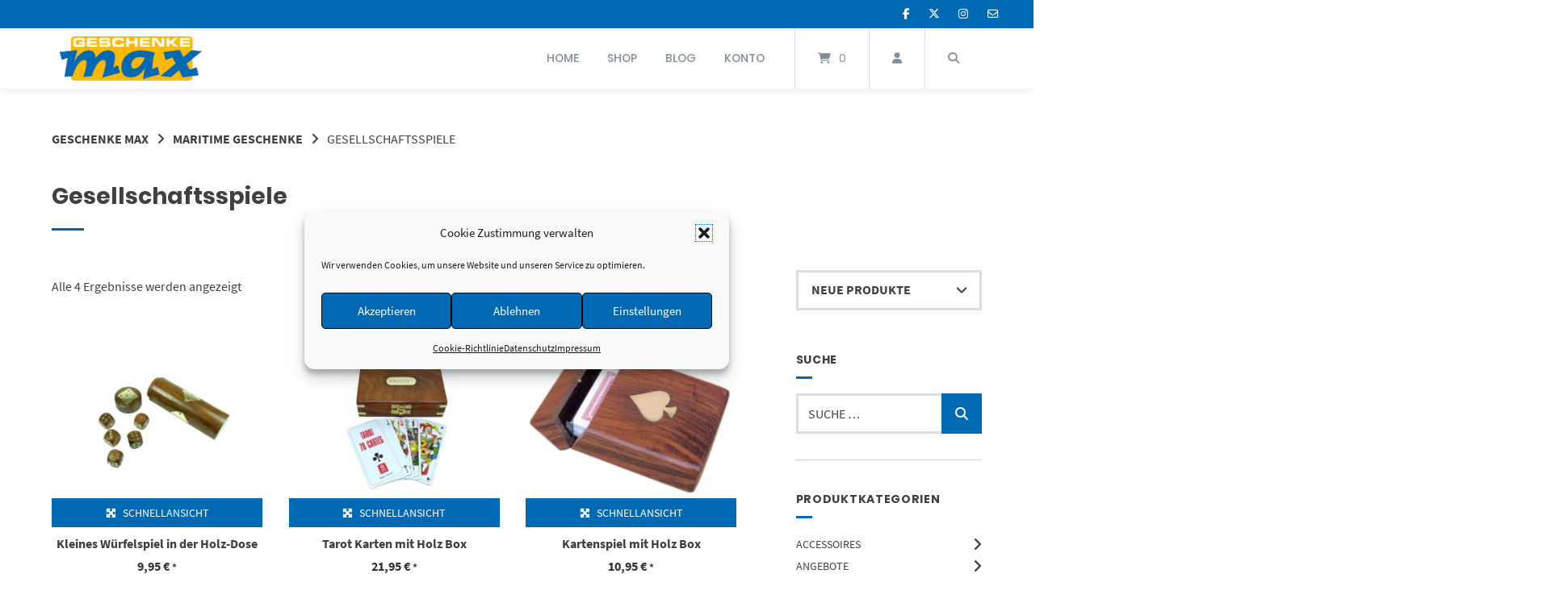

--- FILE ---
content_type: text/html; charset=UTF-8
request_url: https://www.geschenke-max.com/geschenk-ideen/maritime-geschenke/gesellschaftsspiele/
body_size: 26304
content:
<!doctype html>
<html lang="de">
<head>
	<meta charset="UTF-8">
	<meta name="viewport" content="width=device-width, initial-scale=1">
	<link rel="profile" href="https://gmpg.org/xfn/11">

	<meta name='robots' content='index, follow, max-image-preview:large, max-snippet:-1, max-video-preview:-1' />

	<!-- This site is optimized with the Yoast SEO plugin v26.7 - https://yoast.com/wordpress/plugins/seo/ -->
	<title>Gesellschaftsspiele - Geschenke MAX</title>
	<link rel="canonical" href="https://www.geschenke-max.com/geschenk-ideen/maritime-geschenke/gesellschaftsspiele/" />
	<meta property="og:locale" content="de_DE" />
	<meta property="og:type" content="article" />
	<meta property="og:title" content="Gesellschaftsspiele - Geschenke MAX" />
	<meta property="og:url" content="https://www.geschenke-max.com/geschenk-ideen/maritime-geschenke/gesellschaftsspiele/" />
	<meta property="og:site_name" content="Geschenke MAX" />
	<meta name="twitter:card" content="summary_large_image" />
	<meta name="twitter:site" content="@GeschenkeMAX" />
	<script type="application/ld+json" class="yoast-schema-graph">{"@context":"https://schema.org","@graph":[{"@type":"CollectionPage","@id":"https://www.geschenke-max.com/geschenk-ideen/maritime-geschenke/gesellschaftsspiele/","url":"https://www.geschenke-max.com/geschenk-ideen/maritime-geschenke/gesellschaftsspiele/","name":"Gesellschaftsspiele - Geschenke MAX","isPartOf":{"@id":"https://www.geschenke-max.com/#website"},"primaryImageOfPage":{"@id":"https://www.geschenke-max.com/geschenk-ideen/maritime-geschenke/gesellschaftsspiele/#primaryimage"},"image":{"@id":"https://www.geschenke-max.com/geschenk-ideen/maritime-geschenke/gesellschaftsspiele/#primaryimage"},"thumbnailUrl":"https://www.geschenke-max.com/wp-content/uploads/2019/09/wuerfelspiel-5-spielwuerfel-messing-holz-maritim-reisespiel-gg-tmp-20190101.jpg","breadcrumb":{"@id":"https://www.geschenke-max.com/geschenk-ideen/maritime-geschenke/gesellschaftsspiele/#breadcrumb"},"inLanguage":"de"},{"@type":"ImageObject","inLanguage":"de","@id":"https://www.geschenke-max.com/geschenk-ideen/maritime-geschenke/gesellschaftsspiele/#primaryimage","url":"https://www.geschenke-max.com/wp-content/uploads/2019/09/wuerfelspiel-5-spielwuerfel-messing-holz-maritim-reisespiel-gg-tmp-20190101.jpg","contentUrl":"https://www.geschenke-max.com/wp-content/uploads/2019/09/wuerfelspiel-5-spielwuerfel-messing-holz-maritim-reisespiel-gg-tmp-20190101.jpg","width":2000,"height":1500},{"@type":"BreadcrumbList","@id":"https://www.geschenke-max.com/geschenk-ideen/maritime-geschenke/gesellschaftsspiele/#breadcrumb","itemListElement":[{"@type":"ListItem","position":1,"name":"Startseite","item":"https://www.geschenke-max.com/"},{"@type":"ListItem","position":2,"name":"Maritime Geschenke","item":"https://www.geschenke-max.com/geschenk-ideen/maritime-geschenke/"},{"@type":"ListItem","position":3,"name":"Gesellschaftsspiele"}]},{"@type":"WebSite","@id":"https://www.geschenke-max.com/#website","url":"https://www.geschenke-max.com/","name":"Geschenke MAX","description":"Personalisierbare Geschenkartikel, Werbemittel, Interieur &amp; Exterieur","publisher":{"@id":"https://www.geschenke-max.com/#organization"},"potentialAction":[{"@type":"SearchAction","target":{"@type":"EntryPoint","urlTemplate":"https://www.geschenke-max.com/?s={search_term_string}"},"query-input":{"@type":"PropertyValueSpecification","valueRequired":true,"valueName":"search_term_string"}}],"inLanguage":"de"},{"@type":"Organization","@id":"https://www.geschenke-max.com/#organization","name":"Geschenke MAX","url":"https://www.geschenke-max.com/","logo":{"@type":"ImageObject","inLanguage":"de","@id":"https://www.geschenke-max.com/#/schema/logo/image/","url":"https://www.geschenke-max.com/wp-content/uploads/2019/09/geschenke-max.png","contentUrl":"https://www.geschenke-max.com/wp-content/uploads/2019/09/geschenke-max.png","width":175,"height":55,"caption":"Geschenke MAX"},"image":{"@id":"https://www.geschenke-max.com/#/schema/logo/image/"},"sameAs":["https://www.facebook.com/geschenke.max.de","https://x.com/GeschenkeMAX","https://www.instagram.com/geschenkemax","https://www.pinterest.de/geschenkemax/"]}]}</script>
	<!-- / Yoast SEO plugin. -->


<link rel="alternate" type="application/rss+xml" title="Geschenke MAX &raquo; Feed" href="https://www.geschenke-max.com/feed/" />
<link rel="alternate" type="application/rss+xml" title="Geschenke MAX &raquo; Kommentar-Feed" href="https://www.geschenke-max.com/comments/feed/" />
<link rel="alternate" type="application/rss+xml" title="Geschenke MAX &raquo; Gesellschaftsspiele Kategorie Feed" href="https://www.geschenke-max.com/geschenk-ideen/maritime-geschenke/gesellschaftsspiele/feed/" />
<style id='wp-img-auto-sizes-contain-inline-css' type='text/css'>
img:is([sizes=auto i],[sizes^="auto," i]){contain-intrinsic-size:3000px 1500px}
/*# sourceURL=wp-img-auto-sizes-contain-inline-css */
</style>
<style id='wp-emoji-styles-inline-css' type='text/css'>

	img.wp-smiley, img.emoji {
		display: inline !important;
		border: none !important;
		box-shadow: none !important;
		height: 1em !important;
		width: 1em !important;
		margin: 0 0.07em !important;
		vertical-align: -0.1em !important;
		background: none !important;
		padding: 0 !important;
	}
/*# sourceURL=wp-emoji-styles-inline-css */
</style>
<style id='wp-block-library-inline-css' type='text/css'>
:root{--wp-block-synced-color:#7a00df;--wp-block-synced-color--rgb:122,0,223;--wp-bound-block-color:var(--wp-block-synced-color);--wp-editor-canvas-background:#ddd;--wp-admin-theme-color:#007cba;--wp-admin-theme-color--rgb:0,124,186;--wp-admin-theme-color-darker-10:#006ba1;--wp-admin-theme-color-darker-10--rgb:0,107,160.5;--wp-admin-theme-color-darker-20:#005a87;--wp-admin-theme-color-darker-20--rgb:0,90,135;--wp-admin-border-width-focus:2px}@media (min-resolution:192dpi){:root{--wp-admin-border-width-focus:1.5px}}.wp-element-button{cursor:pointer}:root .has-very-light-gray-background-color{background-color:#eee}:root .has-very-dark-gray-background-color{background-color:#313131}:root .has-very-light-gray-color{color:#eee}:root .has-very-dark-gray-color{color:#313131}:root .has-vivid-green-cyan-to-vivid-cyan-blue-gradient-background{background:linear-gradient(135deg,#00d084,#0693e3)}:root .has-purple-crush-gradient-background{background:linear-gradient(135deg,#34e2e4,#4721fb 50%,#ab1dfe)}:root .has-hazy-dawn-gradient-background{background:linear-gradient(135deg,#faaca8,#dad0ec)}:root .has-subdued-olive-gradient-background{background:linear-gradient(135deg,#fafae1,#67a671)}:root .has-atomic-cream-gradient-background{background:linear-gradient(135deg,#fdd79a,#004a59)}:root .has-nightshade-gradient-background{background:linear-gradient(135deg,#330968,#31cdcf)}:root .has-midnight-gradient-background{background:linear-gradient(135deg,#020381,#2874fc)}:root{--wp--preset--font-size--normal:16px;--wp--preset--font-size--huge:42px}.has-regular-font-size{font-size:1em}.has-larger-font-size{font-size:2.625em}.has-normal-font-size{font-size:var(--wp--preset--font-size--normal)}.has-huge-font-size{font-size:var(--wp--preset--font-size--huge)}.has-text-align-center{text-align:center}.has-text-align-left{text-align:left}.has-text-align-right{text-align:right}.has-fit-text{white-space:nowrap!important}#end-resizable-editor-section{display:none}.aligncenter{clear:both}.items-justified-left{justify-content:flex-start}.items-justified-center{justify-content:center}.items-justified-right{justify-content:flex-end}.items-justified-space-between{justify-content:space-between}.screen-reader-text{border:0;clip-path:inset(50%);height:1px;margin:-1px;overflow:hidden;padding:0;position:absolute;width:1px;word-wrap:normal!important}.screen-reader-text:focus{background-color:#ddd;clip-path:none;color:#444;display:block;font-size:1em;height:auto;left:5px;line-height:normal;padding:15px 23px 14px;text-decoration:none;top:5px;width:auto;z-index:100000}html :where(.has-border-color){border-style:solid}html :where([style*=border-top-color]){border-top-style:solid}html :where([style*=border-right-color]){border-right-style:solid}html :where([style*=border-bottom-color]){border-bottom-style:solid}html :where([style*=border-left-color]){border-left-style:solid}html :where([style*=border-width]){border-style:solid}html :where([style*=border-top-width]){border-top-style:solid}html :where([style*=border-right-width]){border-right-style:solid}html :where([style*=border-bottom-width]){border-bottom-style:solid}html :where([style*=border-left-width]){border-left-style:solid}html :where(img[class*=wp-image-]){height:auto;max-width:100%}:where(figure){margin:0 0 1em}html :where(.is-position-sticky){--wp-admin--admin-bar--position-offset:var(--wp-admin--admin-bar--height,0px)}@media screen and (max-width:600px){html :where(.is-position-sticky){--wp-admin--admin-bar--position-offset:0px}}

/*# sourceURL=wp-block-library-inline-css */
</style><link rel='stylesheet' id='wc-blocks-style-css' href='https://www.geschenke-max.com/wp-content/plugins/woocommerce/assets/client/blocks/wc-blocks.css?ver=wc-10.4.3' type='text/css' media='all' />
<style id='global-styles-inline-css' type='text/css'>
:root{--wp--preset--aspect-ratio--square: 1;--wp--preset--aspect-ratio--4-3: 4/3;--wp--preset--aspect-ratio--3-4: 3/4;--wp--preset--aspect-ratio--3-2: 3/2;--wp--preset--aspect-ratio--2-3: 2/3;--wp--preset--aspect-ratio--16-9: 16/9;--wp--preset--aspect-ratio--9-16: 9/16;--wp--preset--color--black: #000000;--wp--preset--color--cyan-bluish-gray: #abb8c3;--wp--preset--color--white: #ffffff;--wp--preset--color--pale-pink: #f78da7;--wp--preset--color--vivid-red: #cf2e2e;--wp--preset--color--luminous-vivid-orange: #ff6900;--wp--preset--color--luminous-vivid-amber: #fcb900;--wp--preset--color--light-green-cyan: #7bdcb5;--wp--preset--color--vivid-green-cyan: #00d084;--wp--preset--color--pale-cyan-blue: #8ed1fc;--wp--preset--color--vivid-cyan-blue: #0693e3;--wp--preset--color--vivid-purple: #9b51e0;--wp--preset--gradient--vivid-cyan-blue-to-vivid-purple: linear-gradient(135deg,rgb(6,147,227) 0%,rgb(155,81,224) 100%);--wp--preset--gradient--light-green-cyan-to-vivid-green-cyan: linear-gradient(135deg,rgb(122,220,180) 0%,rgb(0,208,130) 100%);--wp--preset--gradient--luminous-vivid-amber-to-luminous-vivid-orange: linear-gradient(135deg,rgb(252,185,0) 0%,rgb(255,105,0) 100%);--wp--preset--gradient--luminous-vivid-orange-to-vivid-red: linear-gradient(135deg,rgb(255,105,0) 0%,rgb(207,46,46) 100%);--wp--preset--gradient--very-light-gray-to-cyan-bluish-gray: linear-gradient(135deg,rgb(238,238,238) 0%,rgb(169,184,195) 100%);--wp--preset--gradient--cool-to-warm-spectrum: linear-gradient(135deg,rgb(74,234,220) 0%,rgb(151,120,209) 20%,rgb(207,42,186) 40%,rgb(238,44,130) 60%,rgb(251,105,98) 80%,rgb(254,248,76) 100%);--wp--preset--gradient--blush-light-purple: linear-gradient(135deg,rgb(255,206,236) 0%,rgb(152,150,240) 100%);--wp--preset--gradient--blush-bordeaux: linear-gradient(135deg,rgb(254,205,165) 0%,rgb(254,45,45) 50%,rgb(107,0,62) 100%);--wp--preset--gradient--luminous-dusk: linear-gradient(135deg,rgb(255,203,112) 0%,rgb(199,81,192) 50%,rgb(65,88,208) 100%);--wp--preset--gradient--pale-ocean: linear-gradient(135deg,rgb(255,245,203) 0%,rgb(182,227,212) 50%,rgb(51,167,181) 100%);--wp--preset--gradient--electric-grass: linear-gradient(135deg,rgb(202,248,128) 0%,rgb(113,206,126) 100%);--wp--preset--gradient--midnight: linear-gradient(135deg,rgb(2,3,129) 0%,rgb(40,116,252) 100%);--wp--preset--font-size--small: 13px;--wp--preset--font-size--medium: 20px;--wp--preset--font-size--large: 36px;--wp--preset--font-size--x-large: 42px;--wp--preset--spacing--20: 0.44rem;--wp--preset--spacing--30: 0.67rem;--wp--preset--spacing--40: 1rem;--wp--preset--spacing--50: 1.5rem;--wp--preset--spacing--60: 2.25rem;--wp--preset--spacing--70: 3.38rem;--wp--preset--spacing--80: 5.06rem;--wp--preset--shadow--natural: 6px 6px 9px rgba(0, 0, 0, 0.2);--wp--preset--shadow--deep: 12px 12px 50px rgba(0, 0, 0, 0.4);--wp--preset--shadow--sharp: 6px 6px 0px rgba(0, 0, 0, 0.2);--wp--preset--shadow--outlined: 6px 6px 0px -3px rgb(255, 255, 255), 6px 6px rgb(0, 0, 0);--wp--preset--shadow--crisp: 6px 6px 0px rgb(0, 0, 0);}:where(.is-layout-flex){gap: 0.5em;}:where(.is-layout-grid){gap: 0.5em;}body .is-layout-flex{display: flex;}.is-layout-flex{flex-wrap: wrap;align-items: center;}.is-layout-flex > :is(*, div){margin: 0;}body .is-layout-grid{display: grid;}.is-layout-grid > :is(*, div){margin: 0;}:where(.wp-block-columns.is-layout-flex){gap: 2em;}:where(.wp-block-columns.is-layout-grid){gap: 2em;}:where(.wp-block-post-template.is-layout-flex){gap: 1.25em;}:where(.wp-block-post-template.is-layout-grid){gap: 1.25em;}.has-black-color{color: var(--wp--preset--color--black) !important;}.has-cyan-bluish-gray-color{color: var(--wp--preset--color--cyan-bluish-gray) !important;}.has-white-color{color: var(--wp--preset--color--white) !important;}.has-pale-pink-color{color: var(--wp--preset--color--pale-pink) !important;}.has-vivid-red-color{color: var(--wp--preset--color--vivid-red) !important;}.has-luminous-vivid-orange-color{color: var(--wp--preset--color--luminous-vivid-orange) !important;}.has-luminous-vivid-amber-color{color: var(--wp--preset--color--luminous-vivid-amber) !important;}.has-light-green-cyan-color{color: var(--wp--preset--color--light-green-cyan) !important;}.has-vivid-green-cyan-color{color: var(--wp--preset--color--vivid-green-cyan) !important;}.has-pale-cyan-blue-color{color: var(--wp--preset--color--pale-cyan-blue) !important;}.has-vivid-cyan-blue-color{color: var(--wp--preset--color--vivid-cyan-blue) !important;}.has-vivid-purple-color{color: var(--wp--preset--color--vivid-purple) !important;}.has-black-background-color{background-color: var(--wp--preset--color--black) !important;}.has-cyan-bluish-gray-background-color{background-color: var(--wp--preset--color--cyan-bluish-gray) !important;}.has-white-background-color{background-color: var(--wp--preset--color--white) !important;}.has-pale-pink-background-color{background-color: var(--wp--preset--color--pale-pink) !important;}.has-vivid-red-background-color{background-color: var(--wp--preset--color--vivid-red) !important;}.has-luminous-vivid-orange-background-color{background-color: var(--wp--preset--color--luminous-vivid-orange) !important;}.has-luminous-vivid-amber-background-color{background-color: var(--wp--preset--color--luminous-vivid-amber) !important;}.has-light-green-cyan-background-color{background-color: var(--wp--preset--color--light-green-cyan) !important;}.has-vivid-green-cyan-background-color{background-color: var(--wp--preset--color--vivid-green-cyan) !important;}.has-pale-cyan-blue-background-color{background-color: var(--wp--preset--color--pale-cyan-blue) !important;}.has-vivid-cyan-blue-background-color{background-color: var(--wp--preset--color--vivid-cyan-blue) !important;}.has-vivid-purple-background-color{background-color: var(--wp--preset--color--vivid-purple) !important;}.has-black-border-color{border-color: var(--wp--preset--color--black) !important;}.has-cyan-bluish-gray-border-color{border-color: var(--wp--preset--color--cyan-bluish-gray) !important;}.has-white-border-color{border-color: var(--wp--preset--color--white) !important;}.has-pale-pink-border-color{border-color: var(--wp--preset--color--pale-pink) !important;}.has-vivid-red-border-color{border-color: var(--wp--preset--color--vivid-red) !important;}.has-luminous-vivid-orange-border-color{border-color: var(--wp--preset--color--luminous-vivid-orange) !important;}.has-luminous-vivid-amber-border-color{border-color: var(--wp--preset--color--luminous-vivid-amber) !important;}.has-light-green-cyan-border-color{border-color: var(--wp--preset--color--light-green-cyan) !important;}.has-vivid-green-cyan-border-color{border-color: var(--wp--preset--color--vivid-green-cyan) !important;}.has-pale-cyan-blue-border-color{border-color: var(--wp--preset--color--pale-cyan-blue) !important;}.has-vivid-cyan-blue-border-color{border-color: var(--wp--preset--color--vivid-cyan-blue) !important;}.has-vivid-purple-border-color{border-color: var(--wp--preset--color--vivid-purple) !important;}.has-vivid-cyan-blue-to-vivid-purple-gradient-background{background: var(--wp--preset--gradient--vivid-cyan-blue-to-vivid-purple) !important;}.has-light-green-cyan-to-vivid-green-cyan-gradient-background{background: var(--wp--preset--gradient--light-green-cyan-to-vivid-green-cyan) !important;}.has-luminous-vivid-amber-to-luminous-vivid-orange-gradient-background{background: var(--wp--preset--gradient--luminous-vivid-amber-to-luminous-vivid-orange) !important;}.has-luminous-vivid-orange-to-vivid-red-gradient-background{background: var(--wp--preset--gradient--luminous-vivid-orange-to-vivid-red) !important;}.has-very-light-gray-to-cyan-bluish-gray-gradient-background{background: var(--wp--preset--gradient--very-light-gray-to-cyan-bluish-gray) !important;}.has-cool-to-warm-spectrum-gradient-background{background: var(--wp--preset--gradient--cool-to-warm-spectrum) !important;}.has-blush-light-purple-gradient-background{background: var(--wp--preset--gradient--blush-light-purple) !important;}.has-blush-bordeaux-gradient-background{background: var(--wp--preset--gradient--blush-bordeaux) !important;}.has-luminous-dusk-gradient-background{background: var(--wp--preset--gradient--luminous-dusk) !important;}.has-pale-ocean-gradient-background{background: var(--wp--preset--gradient--pale-ocean) !important;}.has-electric-grass-gradient-background{background: var(--wp--preset--gradient--electric-grass) !important;}.has-midnight-gradient-background{background: var(--wp--preset--gradient--midnight) !important;}.has-small-font-size{font-size: var(--wp--preset--font-size--small) !important;}.has-medium-font-size{font-size: var(--wp--preset--font-size--medium) !important;}.has-large-font-size{font-size: var(--wp--preset--font-size--large) !important;}.has-x-large-font-size{font-size: var(--wp--preset--font-size--x-large) !important;}
/*# sourceURL=global-styles-inline-css */
</style>

<style id='classic-theme-styles-inline-css' type='text/css'>
/*! This file is auto-generated */
.wp-block-button__link{color:#fff;background-color:#32373c;border-radius:9999px;box-shadow:none;text-decoration:none;padding:calc(.667em + 2px) calc(1.333em + 2px);font-size:1.125em}.wp-block-file__button{background:#32373c;color:#fff;text-decoration:none}
/*# sourceURL=/wp-includes/css/classic-themes.min.css */
</style>
<link rel='stylesheet' id='acoplw-style-css' href='https://www.geschenke-max.com/wp-content/plugins/aco-product-labels-for-woocommerce/includes/../assets/css/frontend.css?ver=1.5.13' type='text/css' media='all' />
<link rel='stylesheet' id='lbwps-styles-photoswipe5-main-css' href='https://www.geschenke-max.com/wp-content/plugins/lightbox-photoswipe/assets/ps5/styles/main.css?ver=5.8.2' type='text/css' media='all' />
<link rel='stylesheet' id='woocommerce-layout-css' href='https://www.geschenke-max.com/wp-content/plugins/woocommerce/assets/css/woocommerce-layout.css?ver=10.4.3' type='text/css' media='all' />
<link rel='stylesheet' id='woocommerce-smallscreen-css' href='https://www.geschenke-max.com/wp-content/plugins/woocommerce/assets/css/woocommerce-smallscreen.css?ver=10.4.3' type='text/css' media='only screen and (max-width: 768px)' />
<link rel='stylesheet' id='woocommerce-general-css' href='https://www.geschenke-max.com/wp-content/plugins/woocommerce/assets/css/woocommerce.css?ver=10.4.3' type='text/css' media='all' />
<style id='woocommerce-inline-inline-css' type='text/css'>
.woocommerce form .form-row .required { visibility: visible; }
/*# sourceURL=woocommerce-inline-inline-css */
</style>
<link rel='stylesheet' id='paypalplus-woocommerce-front-css' href='https://www.geschenke-max.com/wp-content/plugins/woo-paypalplus/public/css/front.min.css?ver=1591770332' type='text/css' media='screen' />
<link rel='stylesheet' id='cmplz-general-css' href='https://www.geschenke-max.com/wp-content/plugins/complianz-gdpr/assets/css/cookieblocker.min.css?ver=1767080521' type='text/css' media='all' />
<link rel='stylesheet' id='atomion-style-css' href='https://www.geschenke-max.com/wp-content/themes/wordpress-theme-atomion/assets/css/frontend/style.min.css?ver=2.1' type='text/css' media='all' />
<link rel='stylesheet' id='atomion-font-awesone-css' href='https://www.geschenke-max.com/wp-content/themes/wordpress-theme-atomion/assets/css/font-awesome.min.css?ver=2.1' type='text/css' media='all' />
<link rel='stylesheet' id='wcpa-frontend-css' href='https://www.geschenke-max.com/wp-content/plugins/woo-custom-product-addons-pro/assets/css/style_1.css?ver=5.3.1' type='text/css' media='all' />
<link rel='stylesheet' id='atomion-child-style-css' href='https://www.geschenke-max.com/wp-content/themes/wordpress-theme-atomion-child/style.css?ver=6.9' type='text/css' media='all' />
<link rel='stylesheet' id='woocommerce-gzd-layout-css' href='https://www.geschenke-max.com/wp-content/plugins/woocommerce-germanized/build/static/layout-styles.css?ver=3.20.5' type='text/css' media='all' />
<style id='woocommerce-gzd-layout-inline-css' type='text/css'>
.woocommerce-checkout .shop_table { background-color: #ffffff; } .product p.deposit-packaging-type { font-size: 1.25em !important; } p.woocommerce-shipping-destination { display: none; }
                .wc-gzd-nutri-score-value-a {
                    background: url(https://www.geschenke-max.com/wp-content/plugins/woocommerce-germanized/assets/images/nutri-score-a.svg) no-repeat;
                }
                .wc-gzd-nutri-score-value-b {
                    background: url(https://www.geschenke-max.com/wp-content/plugins/woocommerce-germanized/assets/images/nutri-score-b.svg) no-repeat;
                }
                .wc-gzd-nutri-score-value-c {
                    background: url(https://www.geschenke-max.com/wp-content/plugins/woocommerce-germanized/assets/images/nutri-score-c.svg) no-repeat;
                }
                .wc-gzd-nutri-score-value-d {
                    background: url(https://www.geschenke-max.com/wp-content/plugins/woocommerce-germanized/assets/images/nutri-score-d.svg) no-repeat;
                }
                .wc-gzd-nutri-score-value-e {
                    background: url(https://www.geschenke-max.com/wp-content/plugins/woocommerce-germanized/assets/images/nutri-score-e.svg) no-repeat;
                }
            
/*# sourceURL=woocommerce-gzd-layout-inline-css */
</style>
<link rel='stylesheet' id='wp-dynamic-css-atomion_dynamic_css-css' href='https://www.geschenke-max.com/wp-admin/admin-ajax.php?action=wp_dynamic_css&#038;handle=atomion_dynamic_css&#038;ver=6.9' type='text/css' media='all' />
<script type="text/template" id="tmpl-variation-template">
	<div class="woocommerce-variation-description">{{{ data.variation.variation_description }}}</div>
	<div class="woocommerce-variation-price">{{{ data.variation.price_html }}}</div>
	<div class="woocommerce-variation-availability">{{{ data.variation.availability_html }}}</div>
</script>
<script type="text/template" id="tmpl-unavailable-variation-template">
	<p role="alert">Dieses Produkt ist leider nicht verfügbar. Bitte wählen Sie eine andere Kombination.</p>
</script>
<!--n2css--><!--n2js--><script type="text/javascript" src="https://www.geschenke-max.com/wp-includes/js/jquery/jquery.min.js?ver=3.7.1" id="jquery-core-js"></script>
<script type="text/javascript" src="https://www.geschenke-max.com/wp-includes/js/jquery/jquery-migrate.min.js?ver=3.4.1" id="jquery-migrate-js"></script>
<script type="text/javascript" id="acoplw-script-js-extra">
/* <![CDATA[ */
var acoplw_frontend_object = {"classname":"","enablejquery":"0"};
//# sourceURL=acoplw-script-js-extra
/* ]]> */
</script>
<script type="text/javascript" src="https://www.geschenke-max.com/wp-content/plugins/aco-product-labels-for-woocommerce/includes/../assets/js/frontend.js?ver=1.5.13" id="acoplw-script-js"></script>
<script type="text/javascript" src="https://www.geschenke-max.com/wp-content/plugins/woocommerce/assets/js/jquery-blockui/jquery.blockUI.min.js?ver=2.7.0-wc.10.4.3" id="wc-jquery-blockui-js" defer="defer" data-wp-strategy="defer"></script>
<script type="text/javascript" id="wc-add-to-cart-js-extra">
/* <![CDATA[ */
var wc_add_to_cart_params = {"ajax_url":"/wp-admin/admin-ajax.php","wc_ajax_url":"/?wc-ajax=%%endpoint%%","i18n_view_cart":"Warenkorb anzeigen","cart_url":"https://www.geschenke-max.com/warenkorb/","is_cart":"","cart_redirect_after_add":"no"};
//# sourceURL=wc-add-to-cart-js-extra
/* ]]> */
</script>
<script type="text/javascript" src="https://www.geschenke-max.com/wp-content/plugins/woocommerce/assets/js/frontend/add-to-cart.min.js?ver=10.4.3" id="wc-add-to-cart-js" defer="defer" data-wp-strategy="defer"></script>
<script type="text/javascript" src="https://www.geschenke-max.com/wp-content/plugins/woocommerce/assets/js/js-cookie/js.cookie.min.js?ver=2.1.4-wc.10.4.3" id="wc-js-cookie-js" defer="defer" data-wp-strategy="defer"></script>
<script type="text/javascript" id="woocommerce-js-extra">
/* <![CDATA[ */
var woocommerce_params = {"ajax_url":"/wp-admin/admin-ajax.php","wc_ajax_url":"/?wc-ajax=%%endpoint%%","i18n_password_show":"Passwort anzeigen","i18n_password_hide":"Passwort ausblenden"};
//# sourceURL=woocommerce-js-extra
/* ]]> */
</script>
<script type="text/javascript" src="https://www.geschenke-max.com/wp-content/plugins/woocommerce/assets/js/frontend/woocommerce.min.js?ver=10.4.3" id="woocommerce-js" defer="defer" data-wp-strategy="defer"></script>
<script type="text/javascript" src="https://www.geschenke-max.com/wp-includes/js/underscore.min.js?ver=1.13.7" id="underscore-js"></script>
<script type="text/javascript" id="WCPAY_ASSETS-js-extra">
/* <![CDATA[ */
var wcpayAssets = {"url":"https://www.geschenke-max.com/wp-content/plugins/woocommerce-payments/dist/"};
//# sourceURL=WCPAY_ASSETS-js-extra
/* ]]> */
</script>
<script type="text/javascript" id="wc-cart-fragments-js-extra">
/* <![CDATA[ */
var wc_cart_fragments_params = {"ajax_url":"/wp-admin/admin-ajax.php","wc_ajax_url":"/?wc-ajax=%%endpoint%%","cart_hash_key":"wc_cart_hash_7108024ade7089d55fdedb8628790133","fragment_name":"wc_fragments_7108024ade7089d55fdedb8628790133","request_timeout":"5000"};
//# sourceURL=wc-cart-fragments-js-extra
/* ]]> */
</script>
<script type="text/javascript" src="https://www.geschenke-max.com/wp-content/plugins/woocommerce/assets/js/frontend/cart-fragments.min.js?ver=10.4.3" id="wc-cart-fragments-js" defer="defer" data-wp-strategy="defer"></script>
<script type="text/javascript" id="wc-single-product-js-extra">
/* <![CDATA[ */
var wc_single_product_params = {"i18n_required_rating_text":"Bitte w\u00e4hlen Sie eine Bewertung","i18n_rating_options":["1 von 5\u00a0Sternen","2 von 5\u00a0Sternen","3 von 5\u00a0Sternen","4 von 5\u00a0Sternen","5 von 5\u00a0Sternen"],"i18n_product_gallery_trigger_text":"Bildergalerie im Vollbildmodus anzeigen","review_rating_required":"yes","flexslider":{"rtl":false,"animation":"slide","smoothHeight":true,"directionNav":false,"controlNav":"thumbnails","slideshow":false,"animationSpeed":500,"animationLoop":false,"allowOneSlide":false},"zoom_enabled":"1","zoom_options":[],"photoswipe_enabled":"1","photoswipe_options":{"shareEl":false,"closeOnScroll":false,"history":false,"hideAnimationDuration":0,"showAnimationDuration":0},"flexslider_enabled":"1"};
//# sourceURL=wc-single-product-js-extra
/* ]]> */
</script>
<script type="text/javascript" src="https://www.geschenke-max.com/wp-content/plugins/woocommerce/assets/js/frontend/single-product.min.js?ver=10.4.3" id="wc-single-product-js" defer="defer" data-wp-strategy="defer"></script>
<script type="text/javascript" src="https://www.geschenke-max.com/wp-content/plugins/woocommerce/assets/js/flexslider/jquery.flexslider.min.js?ver=2.7.2-wc.10.4.3" id="wc-flexslider-js" defer="defer" data-wp-strategy="defer"></script>
<script type="text/javascript" id="wp-util-js-extra">
/* <![CDATA[ */
var _wpUtilSettings = {"ajax":{"url":"/wp-admin/admin-ajax.php"}};
//# sourceURL=wp-util-js-extra
/* ]]> */
</script>
<script type="text/javascript" src="https://www.geschenke-max.com/wp-includes/js/wp-util.min.js?ver=6.9" id="wp-util-js"></script>
<script type="text/javascript" id="wc-add-to-cart-variation-js-extra">
/* <![CDATA[ */
var wc_add_to_cart_variation_params = {"wc_ajax_url":"/?wc-ajax=%%endpoint%%","i18n_no_matching_variations_text":"Es entsprechen leider keine Produkte Ihrer Auswahl. Bitte w\u00e4hlen Sie eine andere Kombination.","i18n_make_a_selection_text":"Bitte w\u00e4hlen Sie Produktoptionen aus, damit Sie den Artikel in den Warenkorb legen k\u00f6nnen.","i18n_unavailable_text":"Dieses Produkt ist leider nicht verf\u00fcgbar. Bitte w\u00e4hlen Sie eine andere Kombination.","i18n_reset_alert_text":"Ihre Auswahl wurde zur\u00fcckgesetzt. Bitte w\u00e4hlen Sie Produktoptionen aus, bevor Sie den Artikel in den Warenkorb legen."};
//# sourceURL=wc-add-to-cart-variation-js-extra
/* ]]> */
</script>
<script type="text/javascript" src="https://www.geschenke-max.com/wp-content/plugins/woocommerce/assets/js/frontend/add-to-cart-variation.min.js?ver=10.4.3" id="wc-add-to-cart-variation-js" defer="defer" data-wp-strategy="defer"></script>
<script type="text/javascript" src="https://www.geschenke-max.com/wp-content/plugins/woocommerce/assets/js/zoom/jquery.zoom.min.js?ver=1.7.21-wc.10.4.3" id="wc-zoom-js" defer="defer" data-wp-strategy="defer"></script>
<script type="text/javascript" id="wc-gzd-unit-price-observer-queue-js-extra">
/* <![CDATA[ */
var wc_gzd_unit_price_observer_queue_params = {"ajax_url":"/wp-admin/admin-ajax.php","wc_ajax_url":"/?wc-ajax=%%endpoint%%","refresh_unit_price_nonce":"0938c6066d"};
//# sourceURL=wc-gzd-unit-price-observer-queue-js-extra
/* ]]> */
</script>
<script type="text/javascript" src="https://www.geschenke-max.com/wp-content/plugins/woocommerce-germanized/build/static/unit-price-observer-queue.js?ver=3.20.5" id="wc-gzd-unit-price-observer-queue-js" defer="defer" data-wp-strategy="defer"></script>
<script type="text/javascript" src="https://www.geschenke-max.com/wp-content/plugins/woocommerce/assets/js/accounting/accounting.min.js?ver=0.4.2" id="wc-accounting-js"></script>
<script type="text/javascript" id="wc-gzd-add-to-cart-variation-js-extra">
/* <![CDATA[ */
var wc_gzd_add_to_cart_variation_params = {"wrapper":".product","price_selector":"p.price","replace_price":"1"};
//# sourceURL=wc-gzd-add-to-cart-variation-js-extra
/* ]]> */
</script>
<script type="text/javascript" src="https://www.geschenke-max.com/wp-content/plugins/woocommerce-germanized/build/static/add-to-cart-variation.js?ver=3.20.5" id="wc-gzd-add-to-cart-variation-js" defer="defer" data-wp-strategy="defer"></script>
<script type="text/javascript" id="wc-gzd-unit-price-observer-js-extra">
/* <![CDATA[ */
var wc_gzd_unit_price_observer_params = {"wrapper":".product","price_selector":{"p.price":{"is_total_price":false,"is_primary_selector":true,"quantity_selector":""}},"replace_price":"1","product_id":"3474","price_decimal_sep":",","price_thousand_sep":".","qty_selector":"input.quantity, input.qty","refresh_on_load":""};
//# sourceURL=wc-gzd-unit-price-observer-js-extra
/* ]]> */
</script>
<script type="text/javascript" src="https://www.geschenke-max.com/wp-content/plugins/woocommerce-germanized/build/static/unit-price-observer.js?ver=3.20.5" id="wc-gzd-unit-price-observer-js" defer="defer" data-wp-strategy="defer"></script>
<link rel="https://api.w.org/" href="https://www.geschenke-max.com/wp-json/" /><link rel="alternate" title="JSON" type="application/json" href="https://www.geschenke-max.com/wp-json/wp/v2/product_cat/273" /><link rel="EditURI" type="application/rsd+xml" title="RSD" href="https://www.geschenke-max.com/xmlrpc.php?rsd" />
<meta name="generator" content="WordPress 6.9" />
<meta name="generator" content="WooCommerce 10.4.3" />
			<style>.cmplz-hidden {
					display: none !important;
				}</style> 
	<link rel="shortcut icon" href=""/>
 	<noscript><style>.woocommerce-product-gallery{ opacity: 1 !important; }</style></noscript>
	<style>:root{  --wcpasectiontitlesize:14px;   --wcpalabelsize:14px;   --wcpadescsize:13px;   --wcpaerrorsize:13px;   --wcpalabelweight:normal;   --wcpadescweight:normal;   --wcpaborderwidth:1px;   --wcpaborderradius:6px;   --wcpainputheight:45px;   --wcpachecklabelsize:14px;   --wcpacheckborderwidth:1px;   --wcpacheckwidth:20px;   --wcpacheckheight:20px;   --wcpacheckborderradius:4px;   --wcpacheckbuttonradius:5px;   --wcpacheckbuttonborder:2px;   --wcpaqtywidth:100px;   --wcpaqtyheight:45px;   --wcpaqtyradius:6px; }:root{  --wcpasectiontitlecolor:#4A4A4A;   --wcpasectiontitlebg:rgba(238,238,238,0.28);   --wcpalinecolor:#Bebebe;   --wcpabuttoncolor:#3340d3;   --wcpalabelcolor:#424242;   --wcpadesccolor:#797979;   --wcpabordercolor:#c6d0e9;   --wcpabordercolorfocus:#3561f3;   --wcpainputbgcolor:#FFFFFF;   --wcpainputcolor:#5d5d5d;   --wcpachecklabelcolor:#4a4a4a;   --wcpacheckbgcolor:#3340d3;   --wcpacheckbordercolor:#B9CBE3;   --wcpachecktickcolor:#ffffff;   --wcparadiobgcolor:#3340d3;   --wcparadiobordercolor:#B9CBE3;   --wcparadioselbordercolor:#3340d3;   --wcpabuttontextcolor:#ffffff;   --wcpaerrorcolor:#F55050;   --wcpacheckbuttoncolor:#CAE2F9;   --wcpacheckbuttonbordercolor:#EEEEEE;   --wcpacheckbuttonselectioncolor:#CECECE;   --wcpaimageselectionoutline:#3340d3;   --wcpaimagetickbg:#2649FF;   --wcpaimagetickcolor:#FFFFFF;   --wcpaimagetickborder:#FFFFFF;   --wcpaimagemagnifierbg:#2649FF;   --wcpaimagemagnifiercolor:#ffffff;   --wcpaimagemagnifierborder:#FFFFFF;   --wcpaimageselectionshadow:rgba(0,0,0,0.25);   --wcpachecktogglebg:#CAE2F9;   --wcpachecktogglecirclecolor:#FFFFFF;   --wcpachecktogglebgactive:#BADA55;   --wcpaqtybuttoncolor:#EEEEEE;   --wcpaqtybuttonhovercolor:#DDDDDD;   --wcpaqtybuttontextcolor:#424242; }:root{  --wcpaleftlabelwidth:120px; }</style>		<style type="text/css" id="wp-custom-css">
			img.lbp { 
  float: left;
  width: 100px;
  margin-right: 10px;
}		</style>
		</head>

<body data-cmplz=1 class="archive tax-product_cat term-gesellschaftsspiele term-273 wp-theme-wordpress-theme-atomion wp-child-theme-wordpress-theme-atomion-child theme-wordpress-theme-atomion woocommerce woocommerce-page woocommerce-no-js has-post-thumbnail">

			
	<div id="page" class="site">
		<a class="skip-link screen-reader-text" href="#content">Springen Sie zum Inhalt</a>

		<header id="header" class="header">
			
<div id="top-bar" class="full-width">
	<div class="inner">

					<div class="top-bar-content social-media-icons col-4-4 right"><ul class="social-media-icons"><li class="social-media-icon facebook"><a href="https://www.facebook.com/geschenke.max.de" target="_blank" title="Auf Facebook folgen" aria-label="Auf Facebook folgen"><i class="fab fa-facebook-f" aria-hidden="true"></i></a></li><li class="social-media-icon twitter"><a href="https://twitter.com/geschenkemax" target="_blank" title="Auf X (Twitter) folgen" aria-label="Auf X (Twitter) folgen"><i class="fab fa-x-twitter" aria-hidden="true"></i></a></li><li class="social-media-icon instagram"><a href="https://www.instagram.com/geschenkemax" target="_blank" title="Auf Instagram folgen" aria-label="Auf Instagram folgen"><i class="fab fa-instagram" aria-hidden="true"></i></a></li><li class="social-media-icon nosocial"><a href="mailto:info@geschenke-max.com" title="E-Mail senden" aria-label="E-Mail senden"><i class="far fa-envelope" aria-hidden="true"></i></a></li></ul></div>
			
	</div>
</div>

<div id="masthead" class="header-main content-width default nav-spacing-medium nav-hover-1 sticky has-shadow" 
															 >
	
		<div id="desktop-navigation" class="header-inner flex">

			<div class="logo-item header-element">
		<a title="Geschenke MAX" href="https://www.geschenke-max.com/" rel="home" aria-label="Startseite"><img width="800" height="250" src="https://www.geschenke-max.com/wp-content/uploads/2020/02/geschenke-max-logo-800x250-1.png" class="attachment-full size-full" alt="" decoding="async" fetchpriority="high" srcset="https://www.geschenke-max.com/wp-content/uploads/2020/02/geschenke-max-logo-800x250-1.png 800w, https://www.geschenke-max.com/wp-content/uploads/2020/02/geschenke-max-logo-800x250-1-600x188.png 600w, https://www.geschenke-max.com/wp-content/uploads/2020/02/geschenke-max-logo-800x250-1-300x94.png 300w, https://www.geschenke-max.com/wp-content/uploads/2020/02/geschenke-max-logo-800x250-1-768x240.png 768w" sizes="(max-width: 800px) 100vw, 800px" /><img width="800" height="250" src="https://www.geschenke-max.com/wp-content/uploads/2020/02/geschenke-max-logo-800x250-1.png" class="sticky-logo" alt="" decoding="async" srcset="https://www.geschenke-max.com/wp-content/uploads/2020/02/geschenke-max-logo-800x250-1.png 800w, https://www.geschenke-max.com/wp-content/uploads/2020/02/geschenke-max-logo-800x250-1-600x188.png 600w, https://www.geschenke-max.com/wp-content/uploads/2020/02/geschenke-max-logo-800x250-1-300x94.png 300w, https://www.geschenke-max.com/wp-content/uploads/2020/02/geschenke-max-logo-800x250-1-768x240.png 768w" sizes="(max-width: 800px) 100vw, 800px" /></a>	</div>
	
			<div class="main-nav-item flex-right header-element">
			  <nav id="site-navigation" class="main-navigation" aria-label="Main Menu">
	
		  <div class="default-wrapper">
		  
			<div class="menu-main-menu-container"><ul id="primary-menu" class="atomion-simple-menu-wrapper menu "><li id="menu-item-95" class="menu-item menu-item-type-post_type menu-item-object-page menu-item-home menu-item-has-children menu-item-95 has-4-children" aria-haspopup='true' aria-expanded='false' aria-controls='desktop-main-menu-sub-menu-level-0-95'><a href="https://www.geschenke-max.com/" data-hover="Home">Home</a>
<button class='toggle' data-open='Untermenü öffnen' data-close='Untermenü schließen' aria-label='Untermenü öffnen' aria-haspopup='true' aria-controls='desktop-main-menu-sub-menu-level-0-95'><i class='fas fa-plus' aria-hidden='true'></i></button><div class='atomion-simple-menu sub-menu-wrap menu-level-0' aria-hidden='true'><ul class='sub-menu' id='desktop-main-menu-sub-menu-level-0-95' aria-label='Untermenü'>
	<li id="menu-item-3093" class="menu-item menu-item-type-post_type menu-item-object-page menu-item-3093"><a href="https://www.geschenke-max.com/geschenke-max-das-original/">Geschenke MAX – Das Original</a></li>	<li id="menu-item-8907" class="menu-item menu-item-type-post_type menu-item-object-page menu-item-privacy-policy menu-item-8907"><a href="https://www.geschenke-max.com/datenschutz/">Datenschutz</a></li>	<li id="menu-item-8908" class="menu-item menu-item-type-post_type menu-item-object-page menu-item-8908"><a href="https://www.geschenke-max.com/widerrufsrecht/">Widerrufsrecht</a></li>	<li id="menu-item-2689" class="menu-item menu-item-type-post_type menu-item-object-page menu-item-2689"><a href="https://www.geschenke-max.com/impressum/">Impressum</a></li></ul></div>
</li><li id="menu-item-2507" class="menu-item menu-item-type-custom menu-item-object-custom menu-item-has-children menu-item-2507 has-8-children" aria-haspopup='true' aria-expanded='false' aria-controls='desktop-main-menu-sub-menu-level-0-2507'><a href="/shop/" data-hover="Shop">Shop</a>
<button class='toggle' data-open='Untermenü öffnen' data-close='Untermenü schließen' aria-label='Untermenü öffnen' aria-haspopup='true' aria-controls='desktop-main-menu-sub-menu-level-0-2507'><i class='fas fa-plus' aria-hidden='true'></i></button><div class='atomion-simple-menu sub-menu-wrap menu-level-0' aria-hidden='true'><ul class='sub-menu' id='desktop-main-menu-sub-menu-level-0-2507' aria-label='Untermenü'>
	<li id="menu-item-11126" class="menu-item menu-item-type-taxonomy menu-item-object-product_cat menu-item-11126"><a href="https://www.geschenke-max.com/geschenk-ideen/personalisierte-geschenke/">Personalisierte Geschenke</a></li>	<li id="menu-item-2351" class="menu-item menu-item-type-taxonomy menu-item-object-product_cat current-product_cat-ancestor menu-item-has-children menu-item-2351" aria-haspopup='true' aria-expanded='false' aria-controls='desktop-main-menu-sub-menu-level-1-2351'><a href="https://www.geschenke-max.com/geschenk-ideen/maritime-geschenke/">Maritime Geschenke</a>
	<button class='toggle' data-open='Untermenü öffnen' data-close='Untermenü schließen' aria-label='Untermenü öffnen' aria-haspopup='true' aria-controls='desktop-main-menu-sub-menu-level-1-2351'><i class='fas fa-plus' aria-hidden='true'></i></button><div class='atomion-simple-menu sub-menu-wrap menu-level-1' aria-hidden='true'><ul class='sub-menu' id='desktop-main-menu-sub-menu-level-1-2351' aria-label='Untermenü'>
		<li id="menu-item-3356" class="menu-item menu-item-type-taxonomy menu-item-object-product_cat menu-item-3356"><a href="https://www.geschenke-max.com/geschenk-ideen/maritime-geschenke/aschenbecher/">Aschenbecher</a></li>		<li id="menu-item-3332" class="menu-item menu-item-type-taxonomy menu-item-object-product_cat menu-item-3332"><a href="https://www.geschenke-max.com/geschenk-ideen/maritime-geschenke/barometer/">Barometer</a></li>		<li id="menu-item-3333" class="menu-item menu-item-type-taxonomy menu-item-object-product_cat menu-item-3333"><a href="https://www.geschenke-max.com/geschenk-ideen/maritime-geschenke/bullaugen/">Bullaugen</a></li>		<li id="menu-item-3334" class="menu-item menu-item-type-taxonomy menu-item-object-product_cat menu-item-3334"><a href="https://www.geschenke-max.com/geschenk-ideen/maritime-geschenke/dauerkalender-ewige-kalender/">Dauerkalender</a></li>		<li id="menu-item-3335" class="menu-item menu-item-type-taxonomy menu-item-object-product_cat menu-item-3335"><a href="https://www.geschenke-max.com/geschenk-ideen/maritime-geschenke/fernrohre-teleskope/">Fernrohre</a></li>		<li id="menu-item-2592" class="menu-item menu-item-type-taxonomy menu-item-object-product_cat menu-item-2592"><a href="https://www.geschenke-max.com/geschenk-ideen/maritime-geschenke/fischerkugeln/">Fischerkugeln</a></li>		<li id="menu-item-2593" class="menu-item menu-item-type-taxonomy menu-item-object-product_cat menu-item-2593"><a href="https://www.geschenke-max.com/geschenk-ideen/maritime-geschenke/globen/">Globen</a></li>		<li id="menu-item-3529" class="menu-item menu-item-type-taxonomy menu-item-object-product_cat menu-item-has-children menu-item-3529" aria-haspopup='true' aria-expanded='false' aria-controls='desktop-main-menu-sub-menu-level-2-3529'><a href="https://www.geschenke-max.com/geschenk-ideen/maritime-geschenke/glocken/">Glocken</a>
		<button class='toggle' data-open='Untermenü öffnen' data-close='Untermenü schließen' aria-label='Untermenü öffnen' aria-haspopup='true' aria-controls='desktop-main-menu-sub-menu-level-2-3529'><i class='fas fa-plus' aria-hidden='true'></i></button><div class='atomion-simple-menu sub-menu-wrap menu-level-2' aria-hidden='true'><ul class='sub-menu' id='desktop-main-menu-sub-menu-level-2-3529' aria-label='Untermenü'>
			<li id="menu-item-2355" class="menu-item menu-item-type-taxonomy menu-item-object-product_cat menu-item-2355"><a href="https://www.geschenke-max.com/geschenk-ideen/maritime-geschenke/glocken/handglocken/">Handglocken</a></li>			<li id="menu-item-2674" class="menu-item menu-item-type-taxonomy menu-item-object-product_cat menu-item-2674"><a href="https://www.geschenke-max.com/geschenk-ideen/maritime-geschenke/glocken/tischglocken/">Tischglocken</a></li>			<li id="menu-item-2656" class="menu-item menu-item-type-taxonomy menu-item-object-product_cat menu-item-2656"><a href="https://www.geschenke-max.com/geschenk-ideen/maritime-geschenke/glocken/wandglocken/">Wandglocken</a></li>		</ul></div>
</li>		<li id="menu-item-3336" class="menu-item menu-item-type-taxonomy menu-item-object-product_cat menu-item-3336"><a href="https://www.geschenke-max.com/geschenk-ideen/maritime-geschenke/hygrometer/">Hygrometer</a></li>		<li id="menu-item-2594" class="menu-item menu-item-type-taxonomy menu-item-object-product_cat menu-item-2594"><a href="https://www.geschenke-max.com/geschenk-ideen/maritime-geschenke/kompasse/">Kompasse</a></li>		<li id="menu-item-3337" class="menu-item menu-item-type-taxonomy menu-item-object-product_cat menu-item-3337"><a href="https://www.geschenke-max.com/geschenk-ideen/maritime-geschenke/sanduhren/">Sanduhren</a></li>		<li id="menu-item-2353" class="menu-item menu-item-type-taxonomy menu-item-object-product_cat menu-item-2353"><a href="https://www.geschenke-max.com/geschenk-ideen/maritime-geschenke/steuerraeder-schiffssteuerraeder/">Steuerräder</a></li>		<li id="menu-item-2595" class="menu-item menu-item-type-taxonomy menu-item-object-product_cat menu-item-2595"><a href="https://www.geschenke-max.com/geschenk-ideen/maritime-geschenke/sextanten/">Sextanten</a></li>		<li id="menu-item-2596" class="menu-item menu-item-type-taxonomy menu-item-object-product_cat menu-item-2596"><a href="https://www.geschenke-max.com/geschenk-ideen/maritime-geschenke/sonnenuhren/">Sonnenuhren</a></li>		<li id="menu-item-2597" class="menu-item menu-item-type-taxonomy menu-item-object-product_cat menu-item-2597"><a href="https://www.geschenke-max.com/geschenk-ideen/maritime-geschenke/tauwerk/">Tauwerk</a></li>		<li id="menu-item-3339" class="menu-item menu-item-type-taxonomy menu-item-object-product_cat menu-item-3339"><a href="https://www.geschenke-max.com/geschenk-ideen/maritime-geschenke/thermometer/">Thermometer</a></li>		<li id="menu-item-3340" class="menu-item menu-item-type-taxonomy menu-item-object-product_cat menu-item-3340"><a href="https://www.geschenke-max.com/geschenk-ideen/maritime-geschenke/uhren/">Uhren</a></li>	</ul></div>
</li>	<li id="menu-item-2352" class="menu-item menu-item-type-taxonomy menu-item-object-product_cat menu-item-has-children menu-item-2352" aria-haspopup='true' aria-expanded='false' aria-controls='desktop-main-menu-sub-menu-level-1-2352'><a href="https://www.geschenke-max.com/geschenk-ideen/buero-schreibwaren/">Büro &amp; Schreibwaren</a>
	<button class='toggle' data-open='Untermenü öffnen' data-close='Untermenü schließen' aria-label='Untermenü öffnen' aria-haspopup='true' aria-controls='desktop-main-menu-sub-menu-level-1-2352'><i class='fas fa-plus' aria-hidden='true'></i></button><div class='atomion-simple-menu sub-menu-wrap menu-level-1' aria-hidden='true'><ul class='sub-menu' id='desktop-main-menu-sub-menu-level-1-2352' aria-label='Untermenü'>
		<li id="menu-item-2591" class="menu-item menu-item-type-taxonomy menu-item-object-product_cat menu-item-2591"><a href="https://www.geschenke-max.com/geschenk-ideen/buero-schreibwaren/tagebuecher/">Tagebücher</a></li>		<li id="menu-item-2588" class="menu-item menu-item-type-taxonomy menu-item-object-product_cat menu-item-2588"><a href="https://www.geschenke-max.com/geschenk-ideen/buero-schreibwaren/notizbuecher/">Notizbücher</a></li>		<li id="menu-item-2585" class="menu-item menu-item-type-taxonomy menu-item-object-product_cat menu-item-2585"><a href="https://www.geschenke-max.com/geschenk-ideen/buero-schreibwaren/gaestebuecher/">Gästebücher</a></li>		<li id="menu-item-10291" class="menu-item menu-item-type-taxonomy menu-item-object-product_cat menu-item-10291"><a href="https://www.geschenke-max.com/geschenk-ideen/buero-schreibwaren/ringbuecher/">Ringbücher</a></li>		<li id="menu-item-2584" class="menu-item menu-item-type-taxonomy menu-item-object-product_cat menu-item-2584"><a href="https://www.geschenke-max.com/geschenk-ideen/buero-schreibwaren/buchbloecke/">Buchblöcke</a></li>		<li id="menu-item-2586" class="menu-item menu-item-type-taxonomy menu-item-object-product_cat menu-item-2586"><a href="https://www.geschenke-max.com/geschenk-ideen/buero-schreibwaren/lesezeichen/">Lesezeichen</a></li>		<li id="menu-item-9537" class="menu-item menu-item-type-taxonomy menu-item-object-product_cat menu-item-9537"><a href="https://www.geschenke-max.com/geschenk-ideen/buero-schreibwaren/mauspads/">Mauspads</a></li>		<li id="menu-item-2587" class="menu-item menu-item-type-taxonomy menu-item-object-product_cat menu-item-2587"><a href="https://www.geschenke-max.com/geschenk-ideen/buero-schreibwaren/lineale/">Lineale</a></li>		<li id="menu-item-2590" class="menu-item menu-item-type-taxonomy menu-item-object-product_cat menu-item-2590"><a href="https://www.geschenke-max.com/geschenk-ideen/buero-schreibwaren/stift-etuis/">Stift Etuis</a></li>		<li id="menu-item-2589" class="menu-item menu-item-type-taxonomy menu-item-object-product_cat menu-item-2589"><a href="https://www.geschenke-max.com/geschenk-ideen/buero-schreibwaren/schreibgeraete/">Schreibgeräte</a></li>	</ul></div>
</li>	<li id="menu-item-2349" class="menu-item menu-item-type-taxonomy menu-item-object-product_cat menu-item-has-children menu-item-2349" aria-haspopup='true' aria-expanded='false' aria-controls='desktop-main-menu-sub-menu-level-1-2349'><a href="https://www.geschenke-max.com/geschenk-ideen/haus-und-garten/">Haus &amp; Garten</a>
	<button class='toggle' data-open='Untermenü öffnen' data-close='Untermenü schließen' aria-label='Untermenü öffnen' aria-haspopup='true' aria-controls='desktop-main-menu-sub-menu-level-1-2349'><i class='fas fa-plus' aria-hidden='true'></i></button><div class='atomion-simple-menu sub-menu-wrap menu-level-1' aria-hidden='true'><ul class='sub-menu' id='desktop-main-menu-sub-menu-level-1-2349' aria-label='Untermenü'>
		<li id="menu-item-11124" class="menu-item menu-item-type-taxonomy menu-item-object-product_cat menu-item-11124"><a href="https://www.geschenke-max.com/geschenk-ideen/haus-und-garten/gedeckter-tisch/">Gedeckter Tisch</a></li>		<li id="menu-item-11125" class="menu-item menu-item-type-taxonomy menu-item-object-product_cat menu-item-11125"><a href="https://www.geschenke-max.com/geschenk-ideen/haus-und-garten/laternen/">Laternen</a></li>		<li id="menu-item-3348" class="menu-item menu-item-type-taxonomy menu-item-object-product_cat menu-item-3348"><a href="https://www.geschenke-max.com/geschenk-ideen/haus-und-garten/spiegel/">Spiegel</a></li>		<li id="menu-item-6280" class="menu-item menu-item-type-taxonomy menu-item-object-product_cat menu-item-6280"><a href="https://www.geschenke-max.com/geschenk-ideen/haus-und-garten/tuerschilder/">Türschilder</a></li>	</ul></div>
</li>	<li id="menu-item-9889" class="menu-item menu-item-type-taxonomy menu-item-object-product_cat menu-item-has-children menu-item-9889" aria-haspopup='true' aria-expanded='false' aria-controls='desktop-main-menu-sub-menu-level-1-9889'><a href="https://www.geschenke-max.com/geschenk-ideen/accessoires/">Accessoires</a>
	<button class='toggle' data-open='Untermenü öffnen' data-close='Untermenü schließen' aria-label='Untermenü öffnen' aria-haspopup='true' aria-controls='desktop-main-menu-sub-menu-level-1-9889'><i class='fas fa-plus' aria-hidden='true'></i></button><div class='atomion-simple-menu sub-menu-wrap menu-level-1' aria-hidden='true'><ul class='sub-menu' id='desktop-main-menu-sub-menu-level-1-9889' aria-label='Untermenü'>
		<li id="menu-item-2582" class="menu-item menu-item-type-taxonomy menu-item-object-product_cat menu-item-2582"><a href="https://www.geschenke-max.com/geschenk-ideen/accessoires/haarspangen/">Haarspangen</a></li>		<li id="menu-item-2583" class="menu-item menu-item-type-taxonomy menu-item-object-product_cat menu-item-2583"><a href="https://www.geschenke-max.com/geschenk-ideen/accessoires/schluesselbaender/">Schlüsselbänder</a></li>	</ul></div>
</li>	<li id="menu-item-9890" class="menu-item menu-item-type-taxonomy menu-item-object-product_cat menu-item-has-children menu-item-9890" aria-haspopup='true' aria-expanded='false' aria-controls='desktop-main-menu-sub-menu-level-1-9890'><a href="https://www.geschenke-max.com/geschenk-ideen/diy-material/">DIY &#8211; Material</a>
	<button class='toggle' data-open='Untermenü öffnen' data-close='Untermenü schließen' aria-label='Untermenü öffnen' aria-haspopup='true' aria-controls='desktop-main-menu-sub-menu-level-1-9890'><i class='fas fa-plus' aria-hidden='true'></i></button><div class='atomion-simple-menu sub-menu-wrap menu-level-1' aria-hidden='true'><ul class='sub-menu' id='desktop-main-menu-sub-menu-level-1-9890' aria-label='Untermenü'>
		<li id="menu-item-9891" class="menu-item menu-item-type-taxonomy menu-item-object-product_cat menu-item-9891"><a href="https://www.geschenke-max.com/geschenk-ideen/diy-material/edelsteine/">Edelsteine</a></li>		<li id="menu-item-9892" class="menu-item menu-item-type-taxonomy menu-item-object-product_cat menu-item-9892"><a href="https://www.geschenke-max.com/geschenk-ideen/diy-material/schmucksteine/">Schmucksteine</a></li>		<li id="menu-item-9893" class="menu-item menu-item-type-taxonomy menu-item-object-product_cat menu-item-9893"><a href="https://www.geschenke-max.com/geschenk-ideen/diy-material/ziernieten/">Ziernieten</a></li>	</ul></div>
</li>	<li id="menu-item-5137" class="menu-item menu-item-type-taxonomy menu-item-object-product_cat menu-item-5137"><a href="https://www.geschenke-max.com/geschenk-ideen/angebote-restposten-b-ware/">Angebote</a></li>	<li id="menu-item-3130" class="menu-item menu-item-type-taxonomy menu-item-object-product_cat menu-item-has-children menu-item-3130" aria-haspopup='true' aria-expanded='false' aria-controls='desktop-main-menu-sub-menu-level-1-3130'><a href="https://www.geschenke-max.com/geschenk-ideen/service/">Service</a>
	<button class='toggle' data-open='Untermenü öffnen' data-close='Untermenü schließen' aria-label='Untermenü öffnen' aria-haspopup='true' aria-controls='desktop-main-menu-sub-menu-level-1-3130'><i class='fas fa-plus' aria-hidden='true'></i></button><div class='atomion-simple-menu sub-menu-wrap menu-level-1' aria-hidden='true'><ul class='sub-menu' id='desktop-main-menu-sub-menu-level-1-3130' aria-label='Untermenü'>
		<li id="menu-item-3131" class="menu-item menu-item-type-taxonomy menu-item-object-product_cat menu-item-3131"><a href="https://www.geschenke-max.com/geschenk-ideen/service/gravur-service/">Gravur-Service</a></li>		<li id="menu-item-3132" class="menu-item menu-item-type-taxonomy menu-item-object-product_cat menu-item-3132"><a href="https://www.geschenke-max.com/geschenk-ideen/service/leder-praege-service/">Leder Präge-Service</a></li>		<li id="menu-item-3138" class="menu-item menu-item-type-taxonomy menu-item-object-product_cat menu-item-3138"><a href="https://www.geschenke-max.com/geschenk-ideen/service/geschenke-in-dosen-eindosung/">Geschenke in Dosen</a></li>	</ul></div>
</li></ul></div>
</li><li id="menu-item-232" class="menu-item menu-item-type-post_type menu-item-object-page menu-item-232 has-0-children"><a href="https://www.geschenke-max.com/blog/" data-hover="Blog">Blog</a></li><li id="menu-item-2041" class="menu-item menu-item-type-custom menu-item-object-custom menu-item-2041 has-0-children"><a href="/mein-konto/" data-hover="Konto">Konto</a></li></ul></div>		<div class="cart-item header-element desktop-cart ">
			<span class="cart-status empty"></span><a href="https://www.geschenke-max.com/warenkorb/" class="header-cart-link" title="Warenkorb"><span class="cart-icon"><i class="fas fa-shopping-cart" aria-hidden="true"></i></span><span class="cart-contents-count" aria-label="Anzahl der Artikel im Warenkorb">0</span></a>		</div>
			<div class="account-item header-element show-check-icon has-dropdown-menu">
			
	<button class="atomion-account-modal-trigger atomion-account-open" aria-controls="atomion-account-modal" aria-haspopup="dialog" aria-expanded="false" title="Mein Konto" aria-label="Mein Konto"><i class="atomion-account-open fas fa-user" aria-hidden="true"></i></button>
   

		</div>
			<div class="search-item header-element search-dropdown">
			
<button class="search-link" title="Suche" aria-label="Suche öffnen" aria-haspopup="dialog" aria-controls="atomion-search-wrapper" aria-expanded="false" data-close="Suche schließen" data-open="Suche öffnen"><i class="fas fa-search" aria-hidden="true"></i></button>
	<div class="search-dropdown wrapper" id="atomion-search-wrapper">
		<form role="search" method="get" class="atomion-searchform woocommerce-product-search" action="https://www.geschenke-max.com/">
	<label class="screen-reader-text" for="woocommerce-product-search-field-0">Suche nach:</label>
	<input type="search" value="" id="woocommerce-product-search-field-0" class="atomion-searchfield" placeholder="Suche …" name="s"/>
	<i class="atomion-searchicon fas fa-search">
			<input type="submit" class="atomion-searchsubmit" value=""/>
		</i>
	<input type="hidden" name="post_type" value="product" />
</form>
	</div>  
		</div>
				 
			
		  </div>

		</nav><!-- #site-navigation -->
			</div>

	  
	</div><!-- .header-inner -->

		<div id="mobile-navigation" class="header-inner flex style-default">
	<button class="menu-toggle" aria-label="Seitennavigation öffnen" aria-controls="main-nav-mobile-wrapper" aria-haspopup="true" aria-expanded="false" data-close="Mobile Navigation schließen" data-open="Seitennavigation öffnen">
		<svg role="graphics-symbol" aria-hidden="true" class="ham hamRotate ham1" viewBox="0 0 100 100" width="40" style="margin-left: -10px;">
			<path class="line top" d="m 30,33 h 40 c 0,0 9.044436,-0.654587 9.044436,-8.508902 0,-7.854315 -8.024349,-11.958003 -14.89975,-10.85914 -6.875401,1.098863 -13.637059,4.171617 -13.637059,16.368042 v 40" />
			<path class="line middle" d="m 30,50 h 40" />
			<path class="line bottom" d="m 30,67 h 40 c 12.796276,0 15.357889,-11.717785 15.357889,-26.851538 0,-15.133752 -4.786586,-27.274118 -16.667516,-27.274118 -11.88093,0 -18.499247,6.994427 -18.435284,17.125656 l 0.252538,40" />
		</svg>
	</button>
		<div class="main-nav-item header-element" id="main-nav-mobile-wrapper">
		
<div id="mobile-nav-action-bar">
			<div class="account-item header-element show-check-icon has-dropdown-menu">
			
	<button class="atomion-account-modal-trigger atomion-account-open" aria-controls="atomion-account-modal" aria-haspopup="dialog" aria-expanded="false" title="Mein Konto" aria-label="Mein Konto"><i class="atomion-account-open fas fa-user" aria-hidden="true"></i></button>
   

		</div>
			<div class="search-item header-element search-dropdown">
			
<button class="search-link" title="Suche" aria-label="Suche öffnen" aria-haspopup="dialog" aria-controls="atomion-search-wrapper" aria-expanded="false" data-close="Suche schließen" data-open="Suche öffnen"><i class="fas fa-search" aria-hidden="true"></i></button>
	<div class="search-dropdown wrapper" id="atomion-search-wrapper">
		<form role="search" method="get" class="atomion-searchform woocommerce-product-search" action="https://www.geschenke-max.com/">
	<label class="screen-reader-text" for="woocommerce-product-search-field-1">Suche nach:</label>
	<input type="search" value="" id="woocommerce-product-search-field-1" class="atomion-searchfield" placeholder="Suche …" name="s"/>
	<i class="atomion-searchicon fas fa-search">
			<input type="submit" class="atomion-searchsubmit" value=""/>
		</i>
	<input type="hidden" name="post_type" value="product" />
</form>
	</div>  
		</div>
	
</div>
	
<nav id="mobile-site-navigation" class="main-navigation" aria-label="Main Menu"><div class="menu-main-menu-container"><ul id="primary-menu-mobile" class="atomion-simple-menu-wrapper menu mobile"><li class="menu-item menu-item-type-post_type menu-item-object-page menu-item-home menu-item-has-children menu-item-95 has-4-children" aria-haspopup='true' aria-expanded='false' aria-controls='mobile-main-menu-sub-menu-level-0-95'><a href="https://www.geschenke-max.com/" data-hover="Home">Home</a>
<button class='toggle' data-open='Untermenü öffnen' data-close='Untermenü schließen' aria-label='Untermenü öffnen' aria-haspopup='true' aria-controls='mobile-main-menu-sub-menu-level-0-95'><i class='fas fa-plus' aria-hidden='true'></i></button><div class='atomion-simple-menu sub-menu-wrap menu-level-0' aria-hidden='true'><ul class='sub-menu' id='mobile-main-menu-sub-menu-level-0-95' aria-label='Untermenü'>
	<li class="menu-item menu-item-type-post_type menu-item-object-page menu-item-3093"><a href="https://www.geschenke-max.com/geschenke-max-das-original/">Geschenke MAX – Das Original</a></li>	<li class="menu-item menu-item-type-post_type menu-item-object-page menu-item-privacy-policy menu-item-8907"><a href="https://www.geschenke-max.com/datenschutz/">Datenschutz</a></li>	<li class="menu-item menu-item-type-post_type menu-item-object-page menu-item-8908"><a href="https://www.geschenke-max.com/widerrufsrecht/">Widerrufsrecht</a></li>	<li class="menu-item menu-item-type-post_type menu-item-object-page menu-item-2689"><a href="https://www.geschenke-max.com/impressum/">Impressum</a></li></ul></div>
</li><li class="menu-item menu-item-type-custom menu-item-object-custom menu-item-has-children menu-item-2507 has-8-children" aria-haspopup='true' aria-expanded='false' aria-controls='mobile-main-menu-sub-menu-level-0-2507'><a href="/shop/" data-hover="Shop">Shop</a>
<button class='toggle' data-open='Untermenü öffnen' data-close='Untermenü schließen' aria-label='Untermenü öffnen' aria-haspopup='true' aria-controls='mobile-main-menu-sub-menu-level-0-2507'><i class='fas fa-plus' aria-hidden='true'></i></button><div class='atomion-simple-menu sub-menu-wrap menu-level-0' aria-hidden='true'><ul class='sub-menu' id='mobile-main-menu-sub-menu-level-0-2507' aria-label='Untermenü'>
	<li class="menu-item menu-item-type-taxonomy menu-item-object-product_cat menu-item-11126"><a href="https://www.geschenke-max.com/geschenk-ideen/personalisierte-geschenke/">Personalisierte Geschenke</a></li>	<li class="menu-item menu-item-type-taxonomy menu-item-object-product_cat current-product_cat-ancestor menu-item-has-children menu-item-2351" aria-haspopup='true' aria-expanded='false' aria-controls='mobile-main-menu-sub-menu-level-1-2351'><a href="https://www.geschenke-max.com/geschenk-ideen/maritime-geschenke/">Maritime Geschenke</a>
	<button class='toggle' data-open='Untermenü öffnen' data-close='Untermenü schließen' aria-label='Untermenü öffnen' aria-haspopup='true' aria-controls='mobile-main-menu-sub-menu-level-1-2351'><i class='fas fa-plus' aria-hidden='true'></i></button><div class='atomion-simple-menu sub-menu-wrap menu-level-1' aria-hidden='true'><ul class='sub-menu' id='mobile-main-menu-sub-menu-level-1-2351' aria-label='Untermenü'>
		<li class="menu-item menu-item-type-taxonomy menu-item-object-product_cat menu-item-3356"><a href="https://www.geschenke-max.com/geschenk-ideen/maritime-geschenke/aschenbecher/">Aschenbecher</a></li>		<li class="menu-item menu-item-type-taxonomy menu-item-object-product_cat menu-item-3332"><a href="https://www.geschenke-max.com/geschenk-ideen/maritime-geschenke/barometer/">Barometer</a></li>		<li class="menu-item menu-item-type-taxonomy menu-item-object-product_cat menu-item-3333"><a href="https://www.geschenke-max.com/geschenk-ideen/maritime-geschenke/bullaugen/">Bullaugen</a></li>		<li class="menu-item menu-item-type-taxonomy menu-item-object-product_cat menu-item-3334"><a href="https://www.geschenke-max.com/geschenk-ideen/maritime-geschenke/dauerkalender-ewige-kalender/">Dauerkalender</a></li>		<li class="menu-item menu-item-type-taxonomy menu-item-object-product_cat menu-item-3335"><a href="https://www.geschenke-max.com/geschenk-ideen/maritime-geschenke/fernrohre-teleskope/">Fernrohre</a></li>		<li class="menu-item menu-item-type-taxonomy menu-item-object-product_cat menu-item-2592"><a href="https://www.geschenke-max.com/geschenk-ideen/maritime-geschenke/fischerkugeln/">Fischerkugeln</a></li>		<li class="menu-item menu-item-type-taxonomy menu-item-object-product_cat menu-item-2593"><a href="https://www.geschenke-max.com/geschenk-ideen/maritime-geschenke/globen/">Globen</a></li>		<li class="menu-item menu-item-type-taxonomy menu-item-object-product_cat menu-item-has-children menu-item-3529" aria-haspopup='true' aria-expanded='false' aria-controls='mobile-main-menu-sub-menu-level-2-3529'><a href="https://www.geschenke-max.com/geschenk-ideen/maritime-geschenke/glocken/">Glocken</a>
		<button class='toggle' data-open='Untermenü öffnen' data-close='Untermenü schließen' aria-label='Untermenü öffnen' aria-haspopup='true' aria-controls='mobile-main-menu-sub-menu-level-2-3529'><i class='fas fa-plus' aria-hidden='true'></i></button><div class='atomion-simple-menu sub-menu-wrap menu-level-2' aria-hidden='true'><ul class='sub-menu' id='mobile-main-menu-sub-menu-level-2-3529' aria-label='Untermenü'>
			<li class="menu-item menu-item-type-taxonomy menu-item-object-product_cat menu-item-2355"><a href="https://www.geschenke-max.com/geschenk-ideen/maritime-geschenke/glocken/handglocken/">Handglocken</a></li>			<li class="menu-item menu-item-type-taxonomy menu-item-object-product_cat menu-item-2674"><a href="https://www.geschenke-max.com/geschenk-ideen/maritime-geschenke/glocken/tischglocken/">Tischglocken</a></li>			<li class="menu-item menu-item-type-taxonomy menu-item-object-product_cat menu-item-2656"><a href="https://www.geschenke-max.com/geschenk-ideen/maritime-geschenke/glocken/wandglocken/">Wandglocken</a></li>		</ul></div>
</li>		<li class="menu-item menu-item-type-taxonomy menu-item-object-product_cat menu-item-3336"><a href="https://www.geschenke-max.com/geschenk-ideen/maritime-geschenke/hygrometer/">Hygrometer</a></li>		<li class="menu-item menu-item-type-taxonomy menu-item-object-product_cat menu-item-2594"><a href="https://www.geschenke-max.com/geschenk-ideen/maritime-geschenke/kompasse/">Kompasse</a></li>		<li class="menu-item menu-item-type-taxonomy menu-item-object-product_cat menu-item-3337"><a href="https://www.geschenke-max.com/geschenk-ideen/maritime-geschenke/sanduhren/">Sanduhren</a></li>		<li class="menu-item menu-item-type-taxonomy menu-item-object-product_cat menu-item-2353"><a href="https://www.geschenke-max.com/geschenk-ideen/maritime-geschenke/steuerraeder-schiffssteuerraeder/">Steuerräder</a></li>		<li class="menu-item menu-item-type-taxonomy menu-item-object-product_cat menu-item-2595"><a href="https://www.geschenke-max.com/geschenk-ideen/maritime-geschenke/sextanten/">Sextanten</a></li>		<li class="menu-item menu-item-type-taxonomy menu-item-object-product_cat menu-item-2596"><a href="https://www.geschenke-max.com/geschenk-ideen/maritime-geschenke/sonnenuhren/">Sonnenuhren</a></li>		<li class="menu-item menu-item-type-taxonomy menu-item-object-product_cat menu-item-2597"><a href="https://www.geschenke-max.com/geschenk-ideen/maritime-geschenke/tauwerk/">Tauwerk</a></li>		<li class="menu-item menu-item-type-taxonomy menu-item-object-product_cat menu-item-3339"><a href="https://www.geschenke-max.com/geschenk-ideen/maritime-geschenke/thermometer/">Thermometer</a></li>		<li class="menu-item menu-item-type-taxonomy menu-item-object-product_cat menu-item-3340"><a href="https://www.geschenke-max.com/geschenk-ideen/maritime-geschenke/uhren/">Uhren</a></li>	</ul></div>
</li>	<li class="menu-item menu-item-type-taxonomy menu-item-object-product_cat menu-item-has-children menu-item-2352" aria-haspopup='true' aria-expanded='false' aria-controls='mobile-main-menu-sub-menu-level-1-2352'><a href="https://www.geschenke-max.com/geschenk-ideen/buero-schreibwaren/">Büro &amp; Schreibwaren</a>
	<button class='toggle' data-open='Untermenü öffnen' data-close='Untermenü schließen' aria-label='Untermenü öffnen' aria-haspopup='true' aria-controls='mobile-main-menu-sub-menu-level-1-2352'><i class='fas fa-plus' aria-hidden='true'></i></button><div class='atomion-simple-menu sub-menu-wrap menu-level-1' aria-hidden='true'><ul class='sub-menu' id='mobile-main-menu-sub-menu-level-1-2352' aria-label='Untermenü'>
		<li class="menu-item menu-item-type-taxonomy menu-item-object-product_cat menu-item-2591"><a href="https://www.geschenke-max.com/geschenk-ideen/buero-schreibwaren/tagebuecher/">Tagebücher</a></li>		<li class="menu-item menu-item-type-taxonomy menu-item-object-product_cat menu-item-2588"><a href="https://www.geschenke-max.com/geschenk-ideen/buero-schreibwaren/notizbuecher/">Notizbücher</a></li>		<li class="menu-item menu-item-type-taxonomy menu-item-object-product_cat menu-item-2585"><a href="https://www.geschenke-max.com/geschenk-ideen/buero-schreibwaren/gaestebuecher/">Gästebücher</a></li>		<li class="menu-item menu-item-type-taxonomy menu-item-object-product_cat menu-item-10291"><a href="https://www.geschenke-max.com/geschenk-ideen/buero-schreibwaren/ringbuecher/">Ringbücher</a></li>		<li class="menu-item menu-item-type-taxonomy menu-item-object-product_cat menu-item-2584"><a href="https://www.geschenke-max.com/geschenk-ideen/buero-schreibwaren/buchbloecke/">Buchblöcke</a></li>		<li class="menu-item menu-item-type-taxonomy menu-item-object-product_cat menu-item-2586"><a href="https://www.geschenke-max.com/geschenk-ideen/buero-schreibwaren/lesezeichen/">Lesezeichen</a></li>		<li class="menu-item menu-item-type-taxonomy menu-item-object-product_cat menu-item-9537"><a href="https://www.geschenke-max.com/geschenk-ideen/buero-schreibwaren/mauspads/">Mauspads</a></li>		<li class="menu-item menu-item-type-taxonomy menu-item-object-product_cat menu-item-2587"><a href="https://www.geschenke-max.com/geschenk-ideen/buero-schreibwaren/lineale/">Lineale</a></li>		<li class="menu-item menu-item-type-taxonomy menu-item-object-product_cat menu-item-2590"><a href="https://www.geschenke-max.com/geschenk-ideen/buero-schreibwaren/stift-etuis/">Stift Etuis</a></li>		<li class="menu-item menu-item-type-taxonomy menu-item-object-product_cat menu-item-2589"><a href="https://www.geschenke-max.com/geschenk-ideen/buero-schreibwaren/schreibgeraete/">Schreibgeräte</a></li>	</ul></div>
</li>	<li class="menu-item menu-item-type-taxonomy menu-item-object-product_cat menu-item-has-children menu-item-2349" aria-haspopup='true' aria-expanded='false' aria-controls='mobile-main-menu-sub-menu-level-1-2349'><a href="https://www.geschenke-max.com/geschenk-ideen/haus-und-garten/">Haus &amp; Garten</a>
	<button class='toggle' data-open='Untermenü öffnen' data-close='Untermenü schließen' aria-label='Untermenü öffnen' aria-haspopup='true' aria-controls='mobile-main-menu-sub-menu-level-1-2349'><i class='fas fa-plus' aria-hidden='true'></i></button><div class='atomion-simple-menu sub-menu-wrap menu-level-1' aria-hidden='true'><ul class='sub-menu' id='mobile-main-menu-sub-menu-level-1-2349' aria-label='Untermenü'>
		<li class="menu-item menu-item-type-taxonomy menu-item-object-product_cat menu-item-11124"><a href="https://www.geschenke-max.com/geschenk-ideen/haus-und-garten/gedeckter-tisch/">Gedeckter Tisch</a></li>		<li class="menu-item menu-item-type-taxonomy menu-item-object-product_cat menu-item-11125"><a href="https://www.geschenke-max.com/geschenk-ideen/haus-und-garten/laternen/">Laternen</a></li>		<li class="menu-item menu-item-type-taxonomy menu-item-object-product_cat menu-item-3348"><a href="https://www.geschenke-max.com/geschenk-ideen/haus-und-garten/spiegel/">Spiegel</a></li>		<li class="menu-item menu-item-type-taxonomy menu-item-object-product_cat menu-item-6280"><a href="https://www.geschenke-max.com/geschenk-ideen/haus-und-garten/tuerschilder/">Türschilder</a></li>	</ul></div>
</li>	<li class="menu-item menu-item-type-taxonomy menu-item-object-product_cat menu-item-has-children menu-item-9889" aria-haspopup='true' aria-expanded='false' aria-controls='mobile-main-menu-sub-menu-level-1-9889'><a href="https://www.geschenke-max.com/geschenk-ideen/accessoires/">Accessoires</a>
	<button class='toggle' data-open='Untermenü öffnen' data-close='Untermenü schließen' aria-label='Untermenü öffnen' aria-haspopup='true' aria-controls='mobile-main-menu-sub-menu-level-1-9889'><i class='fas fa-plus' aria-hidden='true'></i></button><div class='atomion-simple-menu sub-menu-wrap menu-level-1' aria-hidden='true'><ul class='sub-menu' id='mobile-main-menu-sub-menu-level-1-9889' aria-label='Untermenü'>
		<li class="menu-item menu-item-type-taxonomy menu-item-object-product_cat menu-item-2582"><a href="https://www.geschenke-max.com/geschenk-ideen/accessoires/haarspangen/">Haarspangen</a></li>		<li class="menu-item menu-item-type-taxonomy menu-item-object-product_cat menu-item-2583"><a href="https://www.geschenke-max.com/geschenk-ideen/accessoires/schluesselbaender/">Schlüsselbänder</a></li>	</ul></div>
</li>	<li class="menu-item menu-item-type-taxonomy menu-item-object-product_cat menu-item-has-children menu-item-9890" aria-haspopup='true' aria-expanded='false' aria-controls='mobile-main-menu-sub-menu-level-1-9890'><a href="https://www.geschenke-max.com/geschenk-ideen/diy-material/">DIY &#8211; Material</a>
	<button class='toggle' data-open='Untermenü öffnen' data-close='Untermenü schließen' aria-label='Untermenü öffnen' aria-haspopup='true' aria-controls='mobile-main-menu-sub-menu-level-1-9890'><i class='fas fa-plus' aria-hidden='true'></i></button><div class='atomion-simple-menu sub-menu-wrap menu-level-1' aria-hidden='true'><ul class='sub-menu' id='mobile-main-menu-sub-menu-level-1-9890' aria-label='Untermenü'>
		<li class="menu-item menu-item-type-taxonomy menu-item-object-product_cat menu-item-9891"><a href="https://www.geschenke-max.com/geschenk-ideen/diy-material/edelsteine/">Edelsteine</a></li>		<li class="menu-item menu-item-type-taxonomy menu-item-object-product_cat menu-item-9892"><a href="https://www.geschenke-max.com/geschenk-ideen/diy-material/schmucksteine/">Schmucksteine</a></li>		<li class="menu-item menu-item-type-taxonomy menu-item-object-product_cat menu-item-9893"><a href="https://www.geschenke-max.com/geschenk-ideen/diy-material/ziernieten/">Ziernieten</a></li>	</ul></div>
</li>	<li class="menu-item menu-item-type-taxonomy menu-item-object-product_cat menu-item-5137"><a href="https://www.geschenke-max.com/geschenk-ideen/angebote-restposten-b-ware/">Angebote</a></li>	<li class="menu-item menu-item-type-taxonomy menu-item-object-product_cat menu-item-has-children menu-item-3130" aria-haspopup='true' aria-expanded='false' aria-controls='mobile-main-menu-sub-menu-level-1-3130'><a href="https://www.geschenke-max.com/geschenk-ideen/service/">Service</a>
	<button class='toggle' data-open='Untermenü öffnen' data-close='Untermenü schließen' aria-label='Untermenü öffnen' aria-haspopup='true' aria-controls='mobile-main-menu-sub-menu-level-1-3130'><i class='fas fa-plus' aria-hidden='true'></i></button><div class='atomion-simple-menu sub-menu-wrap menu-level-1' aria-hidden='true'><ul class='sub-menu' id='mobile-main-menu-sub-menu-level-1-3130' aria-label='Untermenü'>
		<li class="menu-item menu-item-type-taxonomy menu-item-object-product_cat menu-item-3131"><a href="https://www.geschenke-max.com/geschenk-ideen/service/gravur-service/">Gravur-Service</a></li>		<li class="menu-item menu-item-type-taxonomy menu-item-object-product_cat menu-item-3132"><a href="https://www.geschenke-max.com/geschenk-ideen/service/leder-praege-service/">Leder Präge-Service</a></li>		<li class="menu-item menu-item-type-taxonomy menu-item-object-product_cat menu-item-3138"><a href="https://www.geschenke-max.com/geschenk-ideen/service/geschenke-in-dosen-eindosung/">Geschenke in Dosen</a></li>	</ul></div>
</li></ul></div>
</li><li class="menu-item menu-item-type-post_type menu-item-object-page menu-item-232 has-0-children"><a href="https://www.geschenke-max.com/blog/" data-hover="Blog">Blog</a></li><li class="menu-item menu-item-type-custom menu-item-object-custom menu-item-2041 has-0-children"><a href="/mein-konto/" data-hover="Konto">Konto</a></li></ul></div></nav><!-- #site-navigation -->
      <hr>	</div>
		<div class="logo-item header-element">
		<a title="Geschenke MAX" href="https://www.geschenke-max.com/" rel="home" aria-label="Startseite"><img width="800" height="250" src="https://www.geschenke-max.com/wp-content/uploads/2020/02/geschenke-max-logo-800x250-1.png" class="attachment-full size-full" alt="" decoding="async" srcset="https://www.geschenke-max.com/wp-content/uploads/2020/02/geschenke-max-logo-800x250-1.png 800w, https://www.geschenke-max.com/wp-content/uploads/2020/02/geschenke-max-logo-800x250-1-600x188.png 600w, https://www.geschenke-max.com/wp-content/uploads/2020/02/geschenke-max-logo-800x250-1-300x94.png 300w, https://www.geschenke-max.com/wp-content/uploads/2020/02/geschenke-max-logo-800x250-1-768x240.png 768w" sizes="(max-width: 800px) 100vw, 800px" /><img width="800" height="250" src="https://www.geschenke-max.com/wp-content/uploads/2020/02/geschenke-max-logo-800x250-1.png" class="sticky-logo" alt="" decoding="async" srcset="https://www.geschenke-max.com/wp-content/uploads/2020/02/geschenke-max-logo-800x250-1.png 800w, https://www.geschenke-max.com/wp-content/uploads/2020/02/geschenke-max-logo-800x250-1-600x188.png 600w, https://www.geschenke-max.com/wp-content/uploads/2020/02/geschenke-max-logo-800x250-1-300x94.png 300w, https://www.geschenke-max.com/wp-content/uploads/2020/02/geschenke-max-logo-800x250-1-768x240.png 768w" sizes="(max-width: 800px) 100vw, 800px" /></a>	</div>
			<div class="cart-item header-element mobile-cart ">
			<span class="cart-status empty"></span><a href="https://www.geschenke-max.com/warenkorb/" class="header-cart-link" title="Warenkorb"><span class="cart-icon"><i class="fas fa-shopping-cart" aria-hidden="true"></i></span><span class="cart-contents-count" aria-label="Anzahl der Artikel im Warenkorb">0</span></a>		</div>
	</div> 
</div><!-- .header-main -->
		</header><!-- #masthead -->

		<main id="main">
			<div id="content" class="site-content full-width sidebar-active" role="main">
				<ul id="atomion-breadcrumbs" class="atomion-breadcrumbs breadcrumb-size-medium"><li><a href="https://www.geschenke-max.com">Geschenke MAX</a></li><li class="separator" aria-hidden="true"><i aria-hidden="true" class="fas fa-angle-right"></i></li><li><a href="https://www.geschenke-max.com/geschenk-ideen/maritime-geschenke/">Maritime Geschenke</a></li><li class="separator" aria-hidden="true"><i aria-hidden="true" class="fas fa-angle-right"></i></li><li>Gesellschaftsspiele</li></ul>
<div id="primary" class="content-area large-10 tb-10 mb-12 sidebar-right ">

<header class="woocommerce-products-header">
			<h1 class="woocommerce-products-header__title page-title">Gesellschaftsspiele</h1>
	
	</header>
<div class="woocommerce-notices-wrapper"></div><p class="woocommerce-result-count" role="alert" aria-relevant="all" data-is-sorted-by="true">
	Alle 4 Ergebnisse werden angezeigt<span class="screen-reader-text">Nach Aktualität sortiert</span></p>
<form class="woocommerce-ordering" method="get">
		<select
		name="orderby"
		class="orderby"
					aria-label="Shop-Reihenfolge"
			>
					<option value="popularity" >Beliebtheit</option>
					<option value="rating" >Bewertung</option>
					<option value="date"  selected='selected'>Neue Produkte</option>
					<option value="price" >Preis (aufsteigend)</option>
					<option value="price-desc" >Preis (absteigend)</option>
			</select>
	<input type="hidden" name="paged" value="1" />
	</form>
<ul class="products columns-3 2"><li class="has-revert-scale product type-product post-3474 status-publish first instock product_cat-gesellschaftsspiele product_cat-haus-und-garten product_cat-maritime-geschenke product_tag-gastgeschenk product_tag-give-away product_tag-spielwuerfel product_tag-wuerfelspiel has-post-thumbnail taxable shipping-taxable purchasable product-type-simple has-product-safety-information">
		<div class="product-image-wrapper">
		<a href="https://www.geschenke-max.com/produkt/kleines-wuerfelspiel-in-der-holz-dose/" class="button product_type_simple">Details</a>	<span id="woocommerce_loop_add_to_cart_link_describedby_3474" class="screen-reader-text">
			</span>
<a href="https://www.geschenke-max.com/produkt/kleines-wuerfelspiel-in-der-holz-dose/" class="atomion-product-image"><img width="300" height="225" src="https://www.geschenke-max.com/wp-content/uploads/2019/09/wuerfelspiel-5-spielwuerfel-messing-holz-maritim-reisespiel-gg-tmp-20190101-300x225.jpg" class="attachment-woocommerce_thumbnail size-woocommerce_thumbnail" alt="Kleines Würfelspiel in der Holz-Dose" decoding="async" loading="lazy" srcset="https://www.geschenke-max.com/wp-content/uploads/2019/09/wuerfelspiel-5-spielwuerfel-messing-holz-maritim-reisespiel-gg-tmp-20190101-300x225.jpg 300w, https://www.geschenke-max.com/wp-content/uploads/2019/09/wuerfelspiel-5-spielwuerfel-messing-holz-maritim-reisespiel-gg-tmp-20190101-600x450.jpg 600w, https://www.geschenke-max.com/wp-content/uploads/2019/09/wuerfelspiel-5-spielwuerfel-messing-holz-maritim-reisespiel-gg-tmp-20190101-768x576.jpg 768w, https://www.geschenke-max.com/wp-content/uploads/2019/09/wuerfelspiel-5-spielwuerfel-messing-holz-maritim-reisespiel-gg-tmp-20190101-1024x768.jpg 1024w, https://www.geschenke-max.com/wp-content/uploads/2019/09/wuerfelspiel-5-spielwuerfel-messing-holz-maritim-reisespiel-gg-tmp-20190101.jpg 2000w" sizes="auto, (max-width: 300px) 100vw, 300px" /></a><a class="atomion-product-lupe" href="https://www.geschenke-max.com/produkt/kleines-wuerfelspiel-in-der-holz-dose/"><i class="fas fa-search-plus"></i></a>	</div>
	<div class="site-product-meta">
		<button aria-haspopup="dialog" aria-controls="atomion-quick-view-modal" aria-expanded="false" data-product-id="3474" class="atomion_quick_view button button-filled filled-hover-invert" style=""><span><i class="fas fa-expand-arrows-alt" aria-hidden="true"></i> Schnellansicht</span></button><a href="https://www.geschenke-max.com/produkt/kleines-wuerfelspiel-in-der-holz-dose/"><h2 class="woocommerce-loop-product__title">Kleines Würfelspiel in der Holz-Dose</h2></a>
	<span class="price"><span class="woocommerce-Price-amount amount"><bdi>9,95&nbsp;<span class="woocommerce-Price-currencySymbol">&euro;</span></bdi></span> <small class="woocommerce-price-suffix">*</small></span>




	<p class="wc-gzd-additional-info wc-gzd-additional-info-loop tax-info">inkl. MwSt.</p>

	<p class="wc-gzd-additional-info wc-gzd-additional-info-loop shipping-costs-info">zzgl. <a href="https://www.geschenke-max.com/versandkosten/" target="_blank">Versandkosten</a></p>
	</div>
</li>
<li class="has-revert-scale product type-product post-3470 status-publish instock product_cat-gesellschaftsspiele product_cat-haus-und-garten product_cat-maritime-geschenke product_tag-arkana product_tag-holz-box product_tag-kartenspiel product_tag-spielkarten product_tag-tarot product_tag-tarot-karten has-post-thumbnail taxable shipping-taxable purchasable product-type-simple has-product-safety-information">
		<div class="product-image-wrapper">
		<a href="https://www.geschenke-max.com/produkt/tarot-karten-mit-holz-box/" class="button product_type_simple">Details</a>	<span id="woocommerce_loop_add_to_cart_link_describedby_3470" class="screen-reader-text">
			</span>
<a href="https://www.geschenke-max.com/produkt/tarot-karten-mit-holz-box/" class="atomion-product-image"><img width="300" height="225" src="https://www.geschenke-max.com/wp-content/uploads/2020/10/seaclub-tarot-kartenspiel-teak-holz-box-maritim-9040-06-300x225.jpg" class="attachment-woocommerce_thumbnail size-woocommerce_thumbnail" alt="Seaclub Tarot Karten Teak-Holz Box 9040" decoding="async" loading="lazy" srcset="https://www.geschenke-max.com/wp-content/uploads/2020/10/seaclub-tarot-kartenspiel-teak-holz-box-maritim-9040-06-300x225.jpg 300w, https://www.geschenke-max.com/wp-content/uploads/2020/10/seaclub-tarot-kartenspiel-teak-holz-box-maritim-9040-06-1024x768.jpg 1024w, https://www.geschenke-max.com/wp-content/uploads/2020/10/seaclub-tarot-kartenspiel-teak-holz-box-maritim-9040-06-768x576.jpg 768w, https://www.geschenke-max.com/wp-content/uploads/2020/10/seaclub-tarot-kartenspiel-teak-holz-box-maritim-9040-06-1536x1152.jpg 1536w, https://www.geschenke-max.com/wp-content/uploads/2020/10/seaclub-tarot-kartenspiel-teak-holz-box-maritim-9040-06-600x450.jpg 600w, https://www.geschenke-max.com/wp-content/uploads/2020/10/seaclub-tarot-kartenspiel-teak-holz-box-maritim-9040-06.jpg 2000w" sizes="auto, (max-width: 300px) 100vw, 300px" /></a><a class="atomion-product-lupe" href="https://www.geschenke-max.com/produkt/tarot-karten-mit-holz-box/"><i class="fas fa-search-plus"></i></a>	</div>
	<div class="site-product-meta">
		<button aria-haspopup="dialog" aria-controls="atomion-quick-view-modal" aria-expanded="false" data-product-id="3470" class="atomion_quick_view button button-filled filled-hover-invert" style=""><span><i class="fas fa-expand-arrows-alt" aria-hidden="true"></i> Schnellansicht</span></button><a href="https://www.geschenke-max.com/produkt/tarot-karten-mit-holz-box/"><h2 class="woocommerce-loop-product__title">Tarot Karten mit Holz Box</h2></a>
	<span class="price"><span class="woocommerce-Price-amount amount"><bdi>21,95&nbsp;<span class="woocommerce-Price-currencySymbol">&euro;</span></bdi></span> <small class="woocommerce-price-suffix">*</small></span>




	<p class="wc-gzd-additional-info wc-gzd-additional-info-loop tax-info">inkl. MwSt.</p>

	<p class="wc-gzd-additional-info wc-gzd-additional-info-loop shipping-costs-info">zzgl. <a href="https://www.geschenke-max.com/versandkosten/" target="_blank">Versandkosten</a></p>
	</div>
</li>
<li class="has-revert-scale product type-product post-3468 status-publish last outofstock product_cat-gesellschaftsspiele product_cat-haus-und-garten product_cat-maritime-geschenke product_tag-holz-box product_tag-kartenspiel product_tag-spielkarten has-post-thumbnail taxable shipping-taxable purchasable product-type-simple has-product-safety-information">
		<div class="product-image-wrapper">
		<a href="https://www.geschenke-max.com/produkt/kartenspiel-mit-holz-box/" class="button product_type_simple">Details</a>	<span id="woocommerce_loop_add_to_cart_link_describedby_3468" class="screen-reader-text">
			</span>
<a href="https://www.geschenke-max.com/produkt/kartenspiel-mit-holz-box/" class="atomion-product-image"><img width="300" height="225" src="https://www.geschenke-max.com/wp-content/uploads/2019/09/spielkarten-mit-maritimer-holzbox-sc9145-300x225.jpg" class="attachment-woocommerce_thumbnail size-woocommerce_thumbnail" alt="Kartenspiel mit Holz Box" decoding="async" loading="lazy" /></a><a class="atomion-product-lupe" href="https://www.geschenke-max.com/produkt/kartenspiel-mit-holz-box/"><i class="fas fa-search-plus"></i></a>	</div>
	<div class="site-product-meta">
		<button aria-haspopup="dialog" aria-controls="atomion-quick-view-modal" aria-expanded="false" data-product-id="3468" class="atomion_quick_view button button-filled filled-hover-invert" style=""><span><i class="fas fa-expand-arrows-alt" aria-hidden="true"></i> Schnellansicht</span></button><a href="https://www.geschenke-max.com/produkt/kartenspiel-mit-holz-box/"><h2 class="woocommerce-loop-product__title">Kartenspiel mit Holz Box</h2></a>
	<span class="price"><span class="woocommerce-Price-amount amount"><bdi>10,95&nbsp;<span class="woocommerce-Price-currencySymbol">&euro;</span></bdi></span> <small class="woocommerce-price-suffix">*</small></span>




	<p class="wc-gzd-additional-info wc-gzd-additional-info-loop tax-info">inkl. MwSt.</p>

	<p class="wc-gzd-additional-info wc-gzd-additional-info-loop shipping-costs-info">zzgl. <a href="https://www.geschenke-max.com/versandkosten/" target="_blank">Versandkosten</a></p>
	</div>
</li>
<li class="has-revert-scale product type-product post-3463 status-publish first instock product_cat-gesellschaftsspiele product_cat-haus-und-garten product_cat-maritime-geschenke product_tag-gastgeschenk product_tag-give-away product_tag-holz-puzzle product_tag-wuerfel product_tag-wuerfelpuzzle has-post-thumbnail taxable shipping-taxable purchasable product-type-simple has-product-safety-information">
		<div class="product-image-wrapper">
		<a href="https://www.geschenke-max.com/produkt/holz-puzzle-wuerfel/" class="button product_type_simple">Details</a>	<span id="woocommerce_loop_add_to_cart_link_describedby_3463" class="screen-reader-text">
			</span>
<a href="https://www.geschenke-max.com/produkt/holz-puzzle-wuerfel/" class="atomion-product-image"><img width="300" height="225" src="https://www.geschenke-max.com/wp-content/uploads/2019/09/holz-wuerfel-puzzle-9191-x-1-1-300x225.jpg" class="attachment-woocommerce_thumbnail size-woocommerce_thumbnail" alt="Holz-Puzzle Würfel - Kniffeliges Würfelpuzzle - 7teilig" decoding="async" loading="lazy" srcset="https://www.geschenke-max.com/wp-content/uploads/2019/09/holz-wuerfel-puzzle-9191-x-1-1-300x225.jpg 300w, https://www.geschenke-max.com/wp-content/uploads/2019/09/holz-wuerfel-puzzle-9191-x-1-1-1024x768.jpg 1024w, https://www.geschenke-max.com/wp-content/uploads/2019/09/holz-wuerfel-puzzle-9191-x-1-1-768x576.jpg 768w, https://www.geschenke-max.com/wp-content/uploads/2019/09/holz-wuerfel-puzzle-9191-x-1-1-1536x1152.jpg 1536w, https://www.geschenke-max.com/wp-content/uploads/2019/09/holz-wuerfel-puzzle-9191-x-1-1-360x270.jpg 360w, https://www.geschenke-max.com/wp-content/uploads/2019/09/holz-wuerfel-puzzle-9191-x-1-1-600x450.jpg 600w, https://www.geschenke-max.com/wp-content/uploads/2019/09/holz-wuerfel-puzzle-9191-x-1-1.jpg 2000w" sizes="auto, (max-width: 300px) 100vw, 300px" /></a><a class="atomion-product-lupe" href="https://www.geschenke-max.com/produkt/holz-puzzle-wuerfel/"><i class="fas fa-search-plus"></i></a>	</div>
	<div class="site-product-meta">
		<button aria-haspopup="dialog" aria-controls="atomion-quick-view-modal" aria-expanded="false" data-product-id="3463" class="atomion_quick_view button button-filled filled-hover-invert" style=""><span><i class="fas fa-expand-arrows-alt" aria-hidden="true"></i> Schnellansicht</span></button><a href="https://www.geschenke-max.com/produkt/holz-puzzle-wuerfel/"><h2 class="woocommerce-loop-product__title">Holz-Puzzle Würfel &#8211; Kniffeliges Würfelpuzzle &#8211; 7teilig</h2></a>
	<span class="price"><span class="woocommerce-Price-amount amount"><bdi>5,95&nbsp;<span class="woocommerce-Price-currencySymbol">&euro;</span></bdi></span> <small class="woocommerce-price-suffix">*</small></span>




	<p class="wc-gzd-additional-info wc-gzd-additional-info-loop tax-info">inkl. MwSt.</p>

	<p class="wc-gzd-additional-info wc-gzd-additional-info-loop shipping-costs-info">zzgl. <a href="https://www.geschenke-max.com/versandkosten/" target="_blank">Versandkosten</a></p>
	</div>
</li>
</ul>
	<div id="shop-sidebar" class="sidebar">

		<button id="atomion-mobile-sidebar-button" aria-label="Seitenleisten-Menü" aria-controls="atomion-shop-sidebar-content">
			<svg role="graphics-symbol" aria-hidden="true" class="ham hamRotate ham1" viewBox="0 0 100 100" width="40" style="margin-left: -10px;">
				<path class="line top" d="m 30,33 h 40 c 0,0 9.044436,-0.654587 9.044436,-8.508902 0,-7.854315 -8.024349,-11.958003 -14.89975,-10.85914 -6.875401,1.098863 -13.637059,4.171617 -13.637059,16.368042 v 40" />
				<path class="line middle" d="m 30,50 h 40" />
				<path class="line bottom" d="m 30,67 h 40 c 12.796276,0 15.357889,-11.717785 15.357889,-26.851538 0,-15.133752 -4.786586,-27.274118 -16.667516,-27.274118 -11.88093,0 -18.499247,6.994427 -18.435284,17.125656 l 0.252538,40" />
			</svg>
		</button>		<div id="atomion-shop-sidebar-content" class="sidebar-content">
			<section id="woocommerce_product_search-1" class="col-4-4 widget woocommerce widget_product_search"><h3 class="widget-title">Suche</h3><form role="search" method="get" class="atomion-searchform woocommerce-product-search" action="https://www.geschenke-max.com/">
	<label class="screen-reader-text" for="woocommerce-product-search-field-2">Suche nach:</label>
	<input type="search" value="" id="woocommerce-product-search-field-2" class="atomion-searchfield" placeholder="Suche …" name="s"/>
	<i class="atomion-searchicon fas fa-search">
			<input type="submit" class="atomion-searchsubmit" value=""/>
		</i>
	<input type="hidden" name="post_type" value="product" />
</form>
</section><section id="woocommerce_product_categories-1" class="col-4-4 widget woocommerce widget_product_categories"><h3 class="widget-title">Produktkategorien</h3><ul class="product-categories"><li class="cat-item cat-item-57"><a href="https://www.geschenke-max.com/geschenk-ideen/accessoires/">Accessoires</a></li>
<li class="cat-item cat-item-356"><a href="https://www.geschenke-max.com/geschenk-ideen/angebote-restposten-b-ware/">Angebote</a></li>
<li class="cat-item cat-item-55"><a href="https://www.geschenke-max.com/geschenk-ideen/buero-schreibwaren/">Büro &amp; Schreibwaren</a></li>
<li class="cat-item cat-item-715"><a href="https://www.geschenke-max.com/geschenk-ideen/diy-material/">DIY - Material</a></li>
<li class="cat-item cat-item-58"><a href="https://www.geschenke-max.com/geschenk-ideen/haus-und-garten/">Haus &amp; Garten</a></li>
<li class="cat-item cat-item-54 cat-parent current-cat-parent"><a href="https://www.geschenke-max.com/geschenk-ideen/maritime-geschenke/">Maritime Geschenke</a><ul class='children'>
<li class="cat-item cat-item-646"><a href="https://www.geschenke-max.com/geschenk-ideen/maritime-geschenke/anker/">Anker</a></li>
<li class="cat-item cat-item-242"><a href="https://www.geschenke-max.com/geschenk-ideen/maritime-geschenke/aschenbecher/">Aschenbecher</a></li>
<li class="cat-item cat-item-233"><a href="https://www.geschenke-max.com/geschenk-ideen/maritime-geschenke/barometer/">Barometer</a></li>
<li class="cat-item cat-item-238"><a href="https://www.geschenke-max.com/geschenk-ideen/maritime-geschenke/bullaugen/">Bullaugen</a></li>
<li class="cat-item cat-item-231"><a href="https://www.geschenke-max.com/geschenk-ideen/maritime-geschenke/dauerkalender-ewige-kalender/">Dauerkalender</a></li>
<li class="cat-item cat-item-236"><a href="https://www.geschenke-max.com/geschenk-ideen/maritime-geschenke/fernrohre-teleskope/">Fernrohre</a></li>
<li class="cat-item cat-item-84"><a href="https://www.geschenke-max.com/geschenk-ideen/maritime-geschenke/fischerkugeln/">Fischerkugeln</a></li>
<li class="cat-item cat-item-273 current-cat"><a href="https://www.geschenke-max.com/geschenk-ideen/maritime-geschenke/gesellschaftsspiele/">Gesellschaftsspiele</a></li>
<li class="cat-item cat-item-97"><a href="https://www.geschenke-max.com/geschenk-ideen/maritime-geschenke/globen/">Globen</a></li>
<li class="cat-item cat-item-284"><a href="https://www.geschenke-max.com/geschenk-ideen/maritime-geschenke/glocken/">Glocken</a></li>
<li class="cat-item cat-item-416"><a href="https://www.geschenke-max.com/geschenk-ideen/maritime-geschenke/haken-wandhaken-garderobe-maritim/">Haken</a></li>
<li class="cat-item cat-item-235"><a href="https://www.geschenke-max.com/geschenk-ideen/maritime-geschenke/hygrometer/">Hygrometer</a></li>
<li class="cat-item cat-item-272"><a href="https://www.geschenke-max.com/geschenk-ideen/maritime-geschenke/knotentafeln/">Knotentafeln</a></li>
<li class="cat-item cat-item-86"><a href="https://www.geschenke-max.com/geschenk-ideen/maritime-geschenke/kompasse/">Kompasse</a></li>
<li class="cat-item cat-item-415"><a href="https://www.geschenke-max.com/geschenk-ideen/maritime-geschenke/schluesselanhaenger-maritim/">Schlüsselanhänger</a></li>
<li class="cat-item cat-item-258"><a href="https://www.geschenke-max.com/geschenk-ideen/maritime-geschenke/schluesselkaesten/">Schlüsselkästen</a></li>
<li class="cat-item cat-item-85"><a href="https://www.geschenke-max.com/geschenk-ideen/maritime-geschenke/sonnenuhren/">Sonnenuhren</a></li>
<li class="cat-item cat-item-59"><a href="https://www.geschenke-max.com/geschenk-ideen/maritime-geschenke/steuerraeder-schiffssteuerraeder/">Steuerräder</a></li>
<li class="cat-item cat-item-88"><a href="https://www.geschenke-max.com/geschenk-ideen/maritime-geschenke/tauwerk/">Tauwerk</a></li>
<li class="cat-item cat-item-234"><a href="https://www.geschenke-max.com/geschenk-ideen/maritime-geschenke/thermometer/">Thermometer</a></li>
<li class="cat-item cat-item-232"><a href="https://www.geschenke-max.com/geschenk-ideen/maritime-geschenke/uhren/">Uhren</a></li>
</ul>
</li>
<li class="cat-item cat-item-848"><a href="https://www.geschenke-max.com/geschenk-ideen/personalisierte-geschenke/">Personalisierte Geschenke</a></li>
<li class="cat-item cat-item-208"><a href="https://www.geschenke-max.com/geschenk-ideen/service/">Service</a></li>
</ul></section><section id="woocommerce_price_filter-1" class="col-4-4 widget woocommerce widget_price_filter"><h3 class="widget-title">Nach Preis filtern</h3>
<form method="get" action="https://www.geschenke-max.com/geschenk-ideen/maritime-geschenke/gesellschaftsspiele/">
	<div class="price_slider_wrapper">
		<div class="price_slider" style="display:none;"></div>
		<div class="price_slider_amount" data-step="10">
			<label class="screen-reader-text" for="min_price">Min. Preis</label>
			<input type="text" id="min_price" name="min_price" value="0" data-min="0" placeholder="Min. Preis" />
			<label class="screen-reader-text" for="max_price">Max. Preis</label>
			<input type="text" id="max_price" name="max_price" value="30" data-max="30" placeholder="Max. Preis" />
						<button type="submit" class="button">Filter</button>
			<div class="price_label" style="display:none;">
				Preis: <span class="from"></span> &mdash; <span class="to"></span>
			</div>
						<div class="clear"></div>
		</div>
	</div>
</form>

</section><section id="woocommerce_product_tag_cloud-1" class="col-4-4 widget woocommerce widget_product_tag_cloud"><h3 class="widget-title">Produkt Schlagwörter</h3><div class="tagcloud"><a href="https://www.geschenke-max.com/produkt-schlagwort/antik-look/" class="tag-cloud-link tag-link-68 tag-link-position-1" style="font-size: 13.150943396226pt;" aria-label="Antik-Look (34 Produkte)">Antik-Look</a>
<a href="https://www.geschenke-max.com/produkt-schlagwort/biedermeier/" class="tag-cloud-link tag-link-399 tag-link-position-2" style="font-size: 8.3962264150943pt;" aria-label="Biedermeier (14 Produkte)">Biedermeier</a>
<a href="https://www.geschenke-max.com/produkt-schlagwort/blanko-buch/" class="tag-cloud-link tag-link-368 tag-link-position-3" style="font-size: 13.943396226415pt;" aria-label="Blanko Buch (39 Produkte)">Blanko Buch</a>
<a href="https://www.geschenke-max.com/produkt-schlagwort/cameo/" class="tag-cloud-link tag-link-397 tag-link-position-4" style="font-size: 8.3962264150943pt;" aria-label="Cameo (14 Produkte)">Cameo</a>
<a href="https://www.geschenke-max.com/produkt-schlagwort/din-a6/" class="tag-cloud-link tag-link-311 tag-link-position-5" style="font-size: 8.3962264150943pt;" aria-label="DIN A6 (14 Produkte)">DIN A6</a>
<a href="https://www.geschenke-max.com/produkt-schlagwort/echt-leder/" class="tag-cloud-link tag-link-343 tag-link-position-6" style="font-size: 17.377358490566pt;" aria-label="Echt Leder (71 Produkte)">Echt Leder</a>
<a href="https://www.geschenke-max.com/produkt-schlagwort/fischerkugel/" class="tag-cloud-link tag-link-187 tag-link-position-7" style="font-size: 13.150943396226pt;" aria-label="Fischerkugel (34 Produkte)">Fischerkugel</a>
<a href="https://www.geschenke-max.com/produkt-schlagwort/gemme/" class="tag-cloud-link tag-link-396 tag-link-position-8" style="font-size: 8.3962264150943pt;" aria-label="Gemme (14 Produkte)">Gemme</a>
<a href="https://www.geschenke-max.com/produkt-schlagwort/glas-boje/" class="tag-cloud-link tag-link-188 tag-link-position-9" style="font-size: 13.150943396226pt;" aria-label="Glas Boje (34 Produkte)">Glas Boje</a>
<a href="https://www.geschenke-max.com/produkt-schlagwort/glocke/" class="tag-cloud-link tag-link-65 tag-link-position-10" style="font-size: 11.433962264151pt;" aria-label="Glocke (25 Produkte)">Glocke</a>
<a href="https://www.geschenke-max.com/produkt-schlagwort/goldene-zwanziger/" class="tag-cloud-link tag-link-400 tag-link-position-11" style="font-size: 8.3962264150943pt;" aria-label="goldene zwanziger (14 Produkte)">goldene zwanziger</a>
<a href="https://www.geschenke-max.com/produkt-schlagwort/gravur/" class="tag-cloud-link tag-link-289 tag-link-position-12" style="font-size: 9.9811320754717pt;" aria-label="Gravur (19 Produkte)">Gravur</a>
<a href="https://www.geschenke-max.com/produkt-schlagwort/haarschmuck/" class="tag-cloud-link tag-link-342 tag-link-position-13" style="font-size: 16.716981132075pt;" aria-label="Haarschmuck (64 Produkte)">Haarschmuck</a>
<a href="https://www.geschenke-max.com/produkt-schlagwort/haarspange/" class="tag-cloud-link tag-link-341 tag-link-position-14" style="font-size: 16.716981132075pt;" aria-label="Haarspange (64 Produkte)">Haarspange</a>
<a href="https://www.geschenke-max.com/produkt-schlagwort/handarbeit/" class="tag-cloud-link tag-link-190 tag-link-position-15" style="font-size: 22pt;" aria-label="Handarbeit (163 Produkte)">Handarbeit</a>
<a href="https://www.geschenke-max.com/produkt-schlagwort/handgeschoepftes-papier/" class="tag-cloud-link tag-link-570 tag-link-position-16" style="font-size: 8pt;" aria-label="Handgeschöpftes Papier (13 Produkte)">Handgeschöpftes Papier</a>
<a href="https://www.geschenke-max.com/produkt-schlagwort/handglocke/" class="tag-cloud-link tag-link-66 tag-link-position-17" style="font-size: 10.245283018868pt;" aria-label="Handglocke (20 Produkte)">Handglocke</a>
<a href="https://www.geschenke-max.com/produkt-schlagwort/holz/" class="tag-cloud-link tag-link-247 tag-link-position-18" style="font-size: 12.094339622642pt;" aria-label="Holz (28 Produkte)">Holz</a>
<a href="https://www.geschenke-max.com/produkt-schlagwort/kamee/" class="tag-cloud-link tag-link-398 tag-link-position-19" style="font-size: 8.3962264150943pt;" aria-label="Kamee (14 Produkte)">Kamee</a>
<a href="https://www.geschenke-max.com/produkt-schlagwort/kompass/" class="tag-cloud-link tag-link-221 tag-link-position-20" style="font-size: 11.301886792453pt;" aria-label="Kompass (24 Produkte)">Kompass</a>
<a href="https://www.geschenke-max.com/produkt-schlagwort/kompassrose/" class="tag-cloud-link tag-link-222 tag-link-position-21" style="font-size: 8pt;" aria-label="Kompassrose (13 Produkte)">Kompassrose</a>
<a href="https://www.geschenke-max.com/produkt-schlagwort/lederbuch/" class="tag-cloud-link tag-link-122 tag-link-position-22" style="font-size: 14.735849056604pt;" aria-label="Lederbuch (45 Produkte)">Lederbuch</a>
<a href="https://www.geschenke-max.com/produkt-schlagwort/ledereinband/" class="tag-cloud-link tag-link-569 tag-link-position-23" style="font-size: 8pt;" aria-label="Ledereinband (13 Produkte)">Ledereinband</a>
<a href="https://www.geschenke-max.com/produkt-schlagwort/made-in-germany/" class="tag-cloud-link tag-link-312 tag-link-position-24" style="font-size: 19.490566037736pt;" aria-label="Made in Germany (103 Produkte)">Made in Germany</a>
<a href="https://www.geschenke-max.com/produkt-schlagwort/maritim/" class="tag-cloud-link tag-link-395 tag-link-position-25" style="font-size: 8.6603773584906pt;" aria-label="Maritim (15 Produkte)">Maritim</a>
<a href="https://www.geschenke-max.com/produkt-schlagwort/messing/" class="tag-cloud-link tag-link-67 tag-link-position-26" style="font-size: 19.88679245283pt;" aria-label="Messing (111 Produkte)">Messing</a>
<a href="https://www.geschenke-max.com/produkt-schlagwort/messingschild/" class="tag-cloud-link tag-link-290 tag-link-position-27" style="font-size: 10.245283018868pt;" aria-label="Messingschild (20 Produkte)">Messingschild</a>
<a href="https://www.geschenke-max.com/produkt-schlagwort/notizbuch/" class="tag-cloud-link tag-link-118 tag-link-position-28" style="font-size: 13.415094339623pt;" aria-label="Notizbuch (35 Produkte)">Notizbuch</a>
<a href="https://www.geschenke-max.com/produkt-schlagwort/personalisierbar/" class="tag-cloud-link tag-link-635 tag-link-position-29" style="font-size: 8.6603773584906pt;" aria-label="Personalisierbar (15 Produkte)">Personalisierbar</a>
<a href="https://www.geschenke-max.com/produkt-schlagwort/raw/" class="tag-cloud-link tag-link-568 tag-link-position-30" style="font-size: 8pt;" aria-label="RAW (13 Produkte)">RAW</a>
<a href="https://www.geschenke-max.com/produkt-schlagwort/rindleder/" class="tag-cloud-link tag-link-340 tag-link-position-31" style="font-size: 16.056603773585pt;" aria-label="Rindleder (57 Produkte)">Rindleder</a>
<a href="https://www.geschenke-max.com/produkt-schlagwort/rindsleder/" class="tag-cloud-link tag-link-474 tag-link-position-32" style="font-size: 9.0566037735849pt;" aria-label="Rindsleder (16 Produkte)">Rindsleder</a>
<a href="https://www.geschenke-max.com/produkt-schlagwort/rund/" class="tag-cloud-link tag-link-224 tag-link-position-33" style="font-size: 12.094339622642pt;" aria-label="Rund (28 Produkte)">Rund</a>
<a href="https://www.geschenke-max.com/produkt-schlagwort/schild/" class="tag-cloud-link tag-link-403 tag-link-position-34" style="font-size: 11.433962264151pt;" aria-label="Schild (25 Produkte)">Schild</a>
<a href="https://www.geschenke-max.com/produkt-schlagwort/schmuckstein/" class="tag-cloud-link tag-link-425 tag-link-position-35" style="font-size: 9.7169811320755pt;" aria-label="Schmuckstein (18 Produkte)">Schmuckstein</a>
<a href="https://www.geschenke-max.com/produkt-schlagwort/sternzeichen/" class="tag-cloud-link tag-link-390 tag-link-position-36" style="font-size: 8pt;" aria-label="Sternzeichen (13 Produkte)">Sternzeichen</a>
<a href="https://www.geschenke-max.com/produkt-schlagwort/tagebuch/" class="tag-cloud-link tag-link-117 tag-link-position-37" style="font-size: 13.811320754717pt;" aria-label="Tagebuch (38 Produkte)">Tagebuch</a>
<a href="https://www.geschenke-max.com/produkt-schlagwort/tau/" class="tag-cloud-link tag-link-138 tag-link-position-38" style="font-size: 14.603773584906pt;" aria-label="Tau (44 Produkte)">Tau</a>
<a href="https://www.geschenke-max.com/produkt-schlagwort/tauwerk/" class="tag-cloud-link tag-link-139 tag-link-position-39" style="font-size: 14.471698113208pt;" aria-label="Tauwerk (43 Produkte)">Tauwerk</a>
<a href="https://www.geschenke-max.com/produkt-schlagwort/teak/" class="tag-cloud-link tag-link-502 tag-link-position-40" style="font-size: 8.3962264150943pt;" aria-label="Teak (14 Produkte)">Teak</a>
<a href="https://www.geschenke-max.com/produkt-schlagwort/tierkreiszeichen/" class="tag-cloud-link tag-link-391 tag-link-position-41" style="font-size: 8pt;" aria-label="Tierkreiszeichen (13 Produkte)">Tierkreiszeichen</a>
<a href="https://www.geschenke-max.com/produkt-schlagwort/tischglocke/" class="tag-cloud-link tag-link-101 tag-link-position-42" style="font-size: 10.509433962264pt;" aria-label="Tischglocke (21 Produkte)">Tischglocke</a>
<a href="https://www.geschenke-max.com/produkt-schlagwort/tuerschild/" class="tag-cloud-link tag-link-293 tag-link-position-43" style="font-size: 10.245283018868pt;" aria-label="Türschild (20 Produkte)">Türschild</a>
<a href="https://www.geschenke-max.com/produkt-schlagwort/vickys-world/" class="tag-cloud-link tag-link-309 tag-link-position-44" style="font-size: 19.490566037736pt;" aria-label="Vickys World (103 Produkte)">Vickys World</a>
<a href="https://www.geschenke-max.com/produkt-schlagwort/zierniete/" class="tag-cloud-link tag-link-718 tag-link-position-45" style="font-size: 9.9811320754717pt;" aria-label="zierniete (19 Produkte)">zierniete</a></div></section>		</div>
		
	</div>
</div>

</div><!-- #content -->
</main><!-- main -->

<footer id="colophon" class="site-footer">

	
	<div id="footer-action-bar">
		<div class="inner">
					<div class="back-to-top">
			<button class="back-to-top-button" aria-label="Zurück nach oben"><i aria-hidden="true" class="fas fa-angle-double-up"></i>
			Zurück nach oben			</button>
		</div>
			</div>
	</div>


	<div id="footer-top">
		<div class="inner">
			<section id="atomion_social_media-1" class="col-2-4 widget widget_atomion_social_media">			<h3 class="widget-title">Folge Uns</h3>		<ul class="social-media-icons"><li class="social-media-icon facebook"><a href="https://www.facebook.com/geschenke.max.de" target="_blank" title="Auf Facebook folgen" aria-label="Auf Facebook folgen"><i class="fab fa-facebook-f" aria-hidden="true"></i></a></li><li class="social-media-icon twitter"><a href="https://twitter.com/geschenkemax" target="_blank" title="Auf X (Twitter) folgen" aria-label="Auf X (Twitter) folgen"><i class="fab fa-x-twitter" aria-hidden="true"></i></a></li><li class="social-media-icon instagram"><a href="https://www.instagram.com/geschenkemax" target="_blank" title="Auf Instagram folgen" aria-label="Auf Instagram folgen"><i class="fab fa-instagram" aria-hidden="true"></i></a></li><li class="social-media-icon nosocial"><a href="mailto:info@geschenke-max.com" title="E-Mail senden" aria-label="E-Mail senden"><i class="far fa-envelope" aria-hidden="true"></i></a></li></ul></section><section id="atomion_trust-1" class="col-2-4 widget widget_atomion_trust">
		<div class="atomion-trust">
			<h3 class="widget-title">Sicher bezahlen</h3>			<div class="line">
								<div class="element-1-3" >
					<span class="screen-reader-text"></span>
					<div class="col-4" style="background:url(/wp-content/uploads/2018/11/paypal-logo.png);background-size:contain;background-repeat: no-repeat;height:30px"></div>
				</div>
				
								<div class="element-1-3" >
					<span class="screen-reader-text"></span>
					<div class="col-4" style="background:url(/wp-content/uploads/2018/11/mastercard-logo.png);background-size:contain;background-repeat: no-repeat;height:30px"></div>
				</div>
												<div class="element-1-3" >
					<span class="screen-reader-text"></span>
					<div class="col-4" style="background:url(/wp-content/uploads/2018/11/visa-logo.png);background-size:contain;background-repeat: no-repeat;height:30px"></div>
				</div>
																			</div>
		</div>
		</section>		</div>
	</div>


	<div id="main-footer">
		<div class="inner">
			<section id="nav_menu-1" class="col-1-4 widget widget_nav_menu"><h3 class="widget-title">Geschenke Themen</h3><div class="menu-footer-main-shop-container"><ul id="menu-footer-main-shop" class="menu"><li id="menu-item-2341" class="menu-item menu-item-type-taxonomy menu-item-object-product_cat current-product_cat-ancestor menu-item-2341 has-0-children"><a href="https://www.geschenke-max.com/geschenk-ideen/maritime-geschenke/">Maritime Geschenke</a></li>
<li id="menu-item-2343" class="menu-item menu-item-type-taxonomy menu-item-object-product_cat menu-item-2343 has-0-children"><a href="https://www.geschenke-max.com/geschenk-ideen/buero-schreibwaren/">Büro &amp; Schreibwaren</a></li>
<li id="menu-item-2340" class="menu-item menu-item-type-taxonomy menu-item-object-product_cat menu-item-2340 has-0-children"><a href="https://www.geschenke-max.com/geschenk-ideen/accessoires/">Accessoires &#038; DIY</a></li>
<li id="menu-item-2511" class="menu-item menu-item-type-taxonomy menu-item-object-product_cat menu-item-2511 has-0-children"><a href="https://www.geschenke-max.com/geschenk-ideen/haus-und-garten/">Haus &amp; Garten</a></li>
</ul></div></section><section id="nav_menu-5" class="col-1-4 widget widget_nav_menu"><h3 class="widget-title">Personalisierungen</h3><div class="menu-footer-main-personalisierung-container"><ul id="menu-footer-main-personalisierung" class="menu"><li id="menu-item-9618" class="menu-item menu-item-type-post_type menu-item-object-page menu-item-9618 has-0-children"><a href="https://www.geschenke-max.com/gravur-schrift-beispiele/">Gravur-Schrift &#038; Beispiele</a></li>
<li id="menu-item-9619" class="menu-item menu-item-type-post_type menu-item-object-page menu-item-9619 has-0-children"><a href="https://www.geschenke-max.com/leder-praege-service/">Leder Präge-Service</a></li>
<li id="menu-item-9620" class="menu-item menu-item-type-post_type menu-item-object-page menu-item-9620 has-0-children"><a href="https://www.geschenke-max.com/geschenke-gravur-service/">Geschenke Gravur-Service</a></li>
<li id="menu-item-9621" class="menu-item menu-item-type-post_type menu-item-object-page menu-item-9621 has-0-children"><a href="https://www.geschenke-max.com/personalisierungen-individualisierungen/">Personalisierungen &#038; Individualisierungen</a></li>
</ul></div></section><section id="nav_menu-2" class="col-1-4 widget widget_nav_menu"><h3 class="widget-title">Hilfe</h3><div class="menu-footer-main-hilfe-container"><ul id="menu-footer-main-hilfe" class="menu"><li id="menu-item-2713" class="menu-item menu-item-type-post_type menu-item-object-page menu-item-2713 has-0-children"><a href="https://www.geschenke-max.com/versandkosten/">Versandkosten</a></li>
<li id="menu-item-2714" class="menu-item menu-item-type-post_type menu-item-object-page menu-item-2714 has-0-children"><a href="https://www.geschenke-max.com/zahlungsarten/">Zahlungsarten</a></li>
<li id="menu-item-9421" class="menu-item menu-item-type-post_type menu-item-object-page menu-item-9421 has-0-children"><a href="https://www.geschenke-max.com/fragen-zur-bestellung/">Fragen zur Bestellung</a></li>
</ul></div></section><section id="nav_menu-3" class="col-1-4 widget widget_nav_menu"><h3 class="widget-title">Rechtliches</h3><div class="menu-footer-main-rechtliches-container"><ul id="menu-footer-main-rechtliches" class="menu"><li id="menu-item-9364" class="menu-item menu-item-type-post_type menu-item-object-page menu-item-9364 has-0-children"><a href="https://www.geschenke-max.com/impressum/">Impressum</a></li>
<li id="menu-item-9363" class="menu-item menu-item-type-post_type menu-item-object-page menu-item-privacy-policy menu-item-9363 has-0-children"><a rel="privacy-policy" href="https://www.geschenke-max.com/datenschutz/">Datenschutz</a></li>
<li id="menu-item-9370" class="menu-item menu-item-type-post_type menu-item-object-page menu-item-9370 has-0-children"><a href="https://www.geschenke-max.com/widerrufsrecht/">Widerrufsrecht</a></li>
<li id="menu-item-10701" class="menu-item menu-item-type-post_type menu-item-object-page menu-item-10701 has-0-children"><a href="https://www.geschenke-max.com/cookie-richtlinie-eu/">Cookie-Richtlinie</a></li>
<li id="menu-item-9365" class="menu-item menu-item-type-post_type menu-item-object-page menu-item-9365 has-0-children"><a href="https://www.geschenke-max.com/geschaeftsbedingungen/">Geschäftsbedingungen</a></li>
</ul></div></section>		</div>
	</div>



	<div id="footer-bottom" class="has-logo full-width">
		<div class="inner">
							<div class="col pull-left footer-logo">
					<img width="175" height="55" src="https://www.geschenke-max.com/wp-content/uploads/2019/09/geschenke-max.png" class="logo" alt="Geschenke MAX" decoding="async" loading="lazy" />				</div>
			
			<div class="col pull-right footer-credits-menu" style="display: inline-flex;">
									<span class="credits">© 2019 Geschenke MAX - *Alle Preise inkl. 19% MwSt.</span>
								
									<span class="sep">/</span>
								
				<div class="menu-footer-links-container"><ul id="footer-bottom-menu" class="menu"><li id="menu-item-9585" class="menu-item menu-item-type-custom menu-item-object-custom menu-item-9585 has-0-children"><a href="https://www.lederbuch.de">Lederbuch.de</a></li>
<li id="menu-item-9367" class="menu-item menu-item-type-custom menu-item-object-custom menu-item-9367 has-0-children"><a href="https://www.lederbuch.com">Lederbuch.com</a></li>
<li id="menu-item-9368" class="menu-item menu-item-type-custom menu-item-object-custom menu-item-9368 has-0-children"><a href="https://www.etsy.com/de/shop/GeschenkeMAX">Geschenke MAX @ etsy</a></li>
<li id="menu-item-9369" class="menu-item menu-item-type-custom menu-item-object-custom menu-item-9369 has-0-children"><a href="https://www.ebay.de/str/geschenkemax">Geschenke MAX @ eBay</a></li>
<li id="menu-item-9586" class="menu-item menu-item-type-custom menu-item-object-custom menu-item-9586 has-0-children"><a href="https://www.vickys-world.de">Vickys World</a></li>
<li id="menu-item-9777" class="menu-item menu-item-type-custom menu-item-object-custom menu-item-9777 has-0-children"><a href="https://lederbuch.etsy.com">Lederbücher auf Etsy</a></li>
</ul></div>			</div>
		</div>
	</div>

</footer><!-- #colophon -->
</div><!-- #page -->

		<!-- The Modal -->
		<div id="atomion-account-modal" class="modal">
			<!-- Modal content -->
			<div class="modal-content">
								<div class="atomion-account">

					<button class="close" aria-controls="atomion-account-modal" title="Schließen" aria-label="Schließen">&times;</button>

					
<div class="woocommerce-notices-wrapper"></div>
<div class="atomion-account-page">
	<div id="atomion-login-account" >
					<div class="atomion-account-logo">

			<img width="800" height="250" src="https://www.geschenke-max.com/wp-content/uploads/2020/02/geschenke-max-logo-800x250-1.png" class="attachment-full size-full" alt="" decoding="async" loading="lazy" srcset="https://www.geschenke-max.com/wp-content/uploads/2020/02/geschenke-max-logo-800x250-1.png 800w, https://www.geschenke-max.com/wp-content/uploads/2020/02/geschenke-max-logo-800x250-1-600x188.png 600w, https://www.geschenke-max.com/wp-content/uploads/2020/02/geschenke-max-logo-800x250-1-300x94.png 300w, https://www.geschenke-max.com/wp-content/uploads/2020/02/geschenke-max-logo-800x250-1-768x240.png 768w" sizes="auto, (max-width: 800px) 100vw, 800px" />			
			</div>
				<h2>Anmelden</h2>

		<form class="woocommerce-form woocommerce-form-login login" method="post" novalidate>

						<div class="inner-form">
			<p class="woocommerce-form-row woocommerce-form-row--wide form-row form-row-wide">
				  <span class="fa-wrapper-account">
					  <label class="screen-reader-text" for="username">Benutzername oder E-Mail-Adresse&nbsp;<span class="required" aria-hidden="true">*</span><span class="screen-reader-text">Erforderlich</span></label>
						<input type="text" class="woocommerce-Input woocommerce-Input--text input-text" name="username" id="username" autocomplete="username" placeholder="Benutzername*"
							value="" required aria-required="true" />
				  </span>
			</p>

			<p class="woocommerce-form-row woocommerce-form-row--wide form-row form-row-wide">
				<span class="fa-wrapper-lock">
					<label class="screen-reader-text" for="password">Passwort&nbsp;<span class="required" aria-hidden="true">*</span><span class="screen-reader-text">Erforderlich</span></label>
					<input class="woocommerce-Input woocommerce-Input--text input-text" type="password"
						placeholder="Passwort*"
						name="password" id="password" required aria-required="true" />
				</span>
			</p>

				
				<p class="atomion-lost-password">
				<a href="https://www.geschenke-max.com/mein-konto/lost-password/">Passwort vergessen?</a>
			</p>

			<p class="atomion-remind-me" style="color:#ffffff">
				<input class="woocommerce-form__input woocommerce-form__input-checkbox" name="rememberme" type="checkbox" id="rememberme" value="forever"/>
				<label for="rememberme" class="woocommerce-form__label woocommerce-form__label-for-checkbox inline">
					<span style="color: #404040">Angemeldet bleiben</span>
				</label>
			</p>
			</div>
			<input type="hidden" id="woocommerce-login-nonce" name="woocommerce-login-nonce" value="4c8be57848" /><input type="hidden" name="_wp_http_referer" value="/geschenk-ideen/maritime-geschenke/gesellschaftsspiele/" />		 
			<p class="woocommerce-form-row form-row">
				<button type="submit" class="woocommerce-button button woocommerce-form-login__submit" name="login" value="Anmelden">Anmelden</button>
			</p>

		</form>
			</div>

	</div>


				</div>
			</div>
		</div>
<script type="speculationrules">
{"prefetch":[{"source":"document","where":{"and":[{"href_matches":"/*"},{"not":{"href_matches":["/wp-*.php","/wp-admin/*","/wp-content/uploads/*","/wp-content/*","/wp-content/plugins/*","/wp-content/themes/wordpress-theme-atomion-child/*","/wp-content/themes/wordpress-theme-atomion/*","/*\\?(.+)"]}},{"not":{"selector_matches":"a[rel~=\"nofollow\"]"}},{"not":{"selector_matches":".no-prefetch, .no-prefetch a"}}]},"eagerness":"conservative"}]}
</script>

<!-- Consent Management powered by Complianz | GDPR/CCPA Cookie Consent https://wordpress.org/plugins/complianz-gdpr -->
<div id="cmplz-cookiebanner-container"><div class="cmplz-cookiebanner cmplz-hidden banner-1 bottom-right-minimal optin cmplz-center cmplz-categories-type-view-preferences" aria-modal="true" data-nosnippet="true" role="dialog" aria-live="polite" aria-labelledby="cmplz-header-1-optin" aria-describedby="cmplz-message-1-optin">
	<div class="cmplz-header">
		<div class="cmplz-logo"></div>
		<div class="cmplz-title" id="cmplz-header-1-optin">Cookie Zustimmung verwalten</div>
		<div class="cmplz-close" tabindex="0" role="button" aria-label="Dialog schließen">
			<svg aria-hidden="true" focusable="false" data-prefix="fas" data-icon="times" class="svg-inline--fa fa-times fa-w-11" role="img" xmlns="http://www.w3.org/2000/svg" viewBox="0 0 352 512"><path fill="currentColor" d="M242.72 256l100.07-100.07c12.28-12.28 12.28-32.19 0-44.48l-22.24-22.24c-12.28-12.28-32.19-12.28-44.48 0L176 189.28 75.93 89.21c-12.28-12.28-32.19-12.28-44.48 0L9.21 111.45c-12.28 12.28-12.28 32.19 0 44.48L109.28 256 9.21 356.07c-12.28 12.28-12.28 32.19 0 44.48l22.24 22.24c12.28 12.28 32.2 12.28 44.48 0L176 322.72l100.07 100.07c12.28 12.28 32.2 12.28 44.48 0l22.24-22.24c12.28-12.28 12.28-32.19 0-44.48L242.72 256z"></path></svg>
		</div>
	</div>

	<div class="cmplz-divider cmplz-divider-header"></div>
	<div class="cmplz-body">
		<div class="cmplz-message" id="cmplz-message-1-optin">Wir verwenden Cookies, um unsere Website und unseren Service zu optimieren.</div>
		<!-- categories start -->
		<div class="cmplz-categories">
			<details class="cmplz-category cmplz-functional" >
				<summary>
						<span class="cmplz-category-header">
							<span class="cmplz-category-title">Funktional</span>
							<span class='cmplz-always-active'>
								<span class="cmplz-banner-checkbox">
									<input type="checkbox"
										   id="cmplz-functional-optin"
										   data-category="cmplz_functional"
										   class="cmplz-consent-checkbox cmplz-functional"
										   size="40"
										   value="1"/>
									<label class="cmplz-label" for="cmplz-functional-optin"><span class="screen-reader-text">Funktional</span></label>
								</span>
								Immer aktiv							</span>
							<span class="cmplz-icon cmplz-open">
								<svg xmlns="http://www.w3.org/2000/svg" viewBox="0 0 448 512"  height="18" ><path d="M224 416c-8.188 0-16.38-3.125-22.62-9.375l-192-192c-12.5-12.5-12.5-32.75 0-45.25s32.75-12.5 45.25 0L224 338.8l169.4-169.4c12.5-12.5 32.75-12.5 45.25 0s12.5 32.75 0 45.25l-192 192C240.4 412.9 232.2 416 224 416z"/></svg>
							</span>
						</span>
				</summary>
				<div class="cmplz-description">
					<span class="cmplz-description-functional">Die technische Speicherung oder der Zugang ist unbedingt erforderlich für den rechtmäßigen Zweck, die Nutzung eines bestimmten Dienstes zu ermöglichen, der vom Teilnehmer oder Nutzer ausdrücklich gewünscht wird, oder für den alleinigen Zweck, die Übertragung einer Nachricht über ein elektronisches Kommunikationsnetz durchzuführen.</span>
				</div>
			</details>

			<details class="cmplz-category cmplz-preferences" >
				<summary>
						<span class="cmplz-category-header">
							<span class="cmplz-category-title">Vorlieben</span>
							<span class="cmplz-banner-checkbox">
								<input type="checkbox"
									   id="cmplz-preferences-optin"
									   data-category="cmplz_preferences"
									   class="cmplz-consent-checkbox cmplz-preferences"
									   size="40"
									   value="1"/>
								<label class="cmplz-label" for="cmplz-preferences-optin"><span class="screen-reader-text">Vorlieben</span></label>
							</span>
							<span class="cmplz-icon cmplz-open">
								<svg xmlns="http://www.w3.org/2000/svg" viewBox="0 0 448 512"  height="18" ><path d="M224 416c-8.188 0-16.38-3.125-22.62-9.375l-192-192c-12.5-12.5-12.5-32.75 0-45.25s32.75-12.5 45.25 0L224 338.8l169.4-169.4c12.5-12.5 32.75-12.5 45.25 0s12.5 32.75 0 45.25l-192 192C240.4 412.9 232.2 416 224 416z"/></svg>
							</span>
						</span>
				</summary>
				<div class="cmplz-description">
					<span class="cmplz-description-preferences">Die technische Speicherung oder der Zugriff ist für den rechtmäßigen Zweck der Speicherung von Präferenzen erforderlich, die nicht vom Abonnenten oder Benutzer angefordert wurden.</span>
				</div>
			</details>

			<details class="cmplz-category cmplz-statistics" >
				<summary>
						<span class="cmplz-category-header">
							<span class="cmplz-category-title">Statistiken</span>
							<span class="cmplz-banner-checkbox">
								<input type="checkbox"
									   id="cmplz-statistics-optin"
									   data-category="cmplz_statistics"
									   class="cmplz-consent-checkbox cmplz-statistics"
									   size="40"
									   value="1"/>
								<label class="cmplz-label" for="cmplz-statistics-optin"><span class="screen-reader-text">Statistiken</span></label>
							</span>
							<span class="cmplz-icon cmplz-open">
								<svg xmlns="http://www.w3.org/2000/svg" viewBox="0 0 448 512"  height="18" ><path d="M224 416c-8.188 0-16.38-3.125-22.62-9.375l-192-192c-12.5-12.5-12.5-32.75 0-45.25s32.75-12.5 45.25 0L224 338.8l169.4-169.4c12.5-12.5 32.75-12.5 45.25 0s12.5 32.75 0 45.25l-192 192C240.4 412.9 232.2 416 224 416z"/></svg>
							</span>
						</span>
				</summary>
				<div class="cmplz-description">
					<span class="cmplz-description-statistics">Die technische Speicherung oder der Zugriff, der ausschließlich zu statistischen Zwecken erfolgt.</span>
					<span class="cmplz-description-statistics-anonymous">Die technische Speicherung oder der Zugriff, der ausschließlich zu anonymen statistischen Zwecken verwendet wird. Ohne eine Vorladung, die freiwillige Zustimmung deines Internetdienstanbieters oder zusätzliche Aufzeichnungen von Dritten können die zu diesem Zweck gespeicherten oder abgerufenen Informationen allein in der Regel nicht dazu verwendet werden, dich zu identifizieren.</span>
				</div>
			</details>
			<details class="cmplz-category cmplz-marketing" >
				<summary>
						<span class="cmplz-category-header">
							<span class="cmplz-category-title">Marketing</span>
							<span class="cmplz-banner-checkbox">
								<input type="checkbox"
									   id="cmplz-marketing-optin"
									   data-category="cmplz_marketing"
									   class="cmplz-consent-checkbox cmplz-marketing"
									   size="40"
									   value="1"/>
								<label class="cmplz-label" for="cmplz-marketing-optin"><span class="screen-reader-text">Marketing</span></label>
							</span>
							<span class="cmplz-icon cmplz-open">
								<svg xmlns="http://www.w3.org/2000/svg" viewBox="0 0 448 512"  height="18" ><path d="M224 416c-8.188 0-16.38-3.125-22.62-9.375l-192-192c-12.5-12.5-12.5-32.75 0-45.25s32.75-12.5 45.25 0L224 338.8l169.4-169.4c12.5-12.5 32.75-12.5 45.25 0s12.5 32.75 0 45.25l-192 192C240.4 412.9 232.2 416 224 416z"/></svg>
							</span>
						</span>
				</summary>
				<div class="cmplz-description">
					<span class="cmplz-description-marketing">Die technische Speicherung oder der Zugriff ist erforderlich, um Nutzerprofile zu erstellen, um Werbung zu versenden oder um den Nutzer auf einer Website oder über mehrere Websites hinweg zu ähnlichen Marketingzwecken zu verfolgen.</span>
				</div>
			</details>
		</div><!-- categories end -->
			</div>

	<div class="cmplz-links cmplz-information">
		<ul>
			<li><a class="cmplz-link cmplz-manage-options cookie-statement" href="#" data-relative_url="#cmplz-manage-consent-container">Optionen verwalten</a></li>
			<li><a class="cmplz-link cmplz-manage-third-parties cookie-statement" href="#" data-relative_url="#cmplz-cookies-overview">Dienste verwalten</a></li>
			<li><a class="cmplz-link cmplz-manage-vendors tcf cookie-statement" href="#" data-relative_url="#cmplz-tcf-wrapper">Verwalten Sie {vendor_count} Lieferanten</a></li>
			<li><a class="cmplz-link cmplz-external cmplz-read-more-purposes tcf" target="_blank" rel="noopener noreferrer nofollow" href="https://cookiedatabase.org/tcf/purposes/" aria-label="Weitere Informationen zu den Zwecken von TCF finden Sie in der Cookie-Datenbank.">Lesen Sie mehr über diese Zwecke</a></li>
		</ul>
			</div>

	<div class="cmplz-divider cmplz-footer"></div>

	<div class="cmplz-buttons">
		<button class="cmplz-btn cmplz-accept">Akzeptieren</button>
		<button class="cmplz-btn cmplz-deny">Ablehnen</button>
		<button class="cmplz-btn cmplz-view-preferences">Einstellungen</button>
		<button class="cmplz-btn cmplz-save-preferences">Einstellungen speichern</button>
		<a class="cmplz-btn cmplz-manage-options tcf cookie-statement" href="#" data-relative_url="#cmplz-manage-consent-container">Einstellungen</a>
			</div>

	
	<div class="cmplz-documents cmplz-links">
		<ul>
			<li><a class="cmplz-link cookie-statement" href="#" data-relative_url="">{title}</a></li>
			<li><a class="cmplz-link privacy-statement" href="#" data-relative_url="">{title}</a></li>
			<li><a class="cmplz-link impressum" href="#" data-relative_url="">{title}</a></li>
		</ul>
			</div>
</div>
</div>
					<div id="cmplz-manage-consent" data-nosnippet="true"><button class="cmplz-btn cmplz-hidden cmplz-manage-consent manage-consent-1">Zustimmung verwalten</button>

</div><div id="atomion-quick-view-modal" class="modal">
                <div id="atomion-quick-view-content-wrapper">
                    <div id="atomion-quick-view-content"></div>
                </div>
            </div><div id="wcpa_img_preview"></div><script type="application/ld+json">{"@context":"https://schema.org/","@type":"BreadcrumbList","itemListElement":[{"@type":"ListItem","position":1,"item":{"name":"Geschenke MAX","@id":"https://www.geschenke-max.com"}},{"@type":"ListItem","position":2,"item":{"name":"Maritime Geschenke","@id":"https://www.geschenke-max.com/geschenk-ideen/maritime-geschenke/"}},{"@type":"ListItem","position":3,"item":{"name":"Gesellschaftsspiele","@id":"https://www.geschenke-max.com/geschenk-ideen/maritime-geschenke/gesellschaftsspiele/"}}]}</script>	<script type='text/javascript'>
		(function () {
			var c = document.body.className;
			c = c.replace(/woocommerce-no-js/, 'woocommerce-js');
			document.body.className = c;
		})();
	</script>
	<script type="text/javascript" id="lbwps-photoswipe5-js-extra">
/* <![CDATA[ */
var lbwpsOptions = {"label_facebook":"Auf Facebook teilen","label_twitter":"Tweet","label_pinterest":"Auf Pinterest merken","label_download":"Bild herunterladen","label_copyurl":"Bild-URL kopieren","label_ui_close":"Schlie\u00dfen [Esc]","label_ui_zoom":"Zoom","label_ui_prev":"Vorheriges [\u2190]","label_ui_next":"N\u00e4chstes [\u2192]","label_ui_error":"Das Bild can nicht geladen werden","label_ui_fullscreen":"Vollbildanzeige umschalten [F]","label_ui_download":"Bild herunterladen","share_facebook":"1","share_twitter":"1","share_pinterest":"1","share_download":"1","share_direct":"0","share_copyurl":"0","close_on_drag":"1","history":"1","show_counter":"1","show_fullscreen":"1","show_download":"0","show_zoom":"1","show_caption":"1","loop":"1","pinchtoclose":"1","taptotoggle":"1","close_on_click":"1","fulldesktop":"0","use_alt":"0","usecaption":"1","desktop_slider":"1","share_custom_label":"","share_custom_link":"","wheelmode":"close","spacing":"12","idletime":"4000","hide_scrollbars":"1","caption_type":"overlay","bg_opacity":"100","padding_left":"0","padding_top":"0","padding_right":"0","padding_bottom":"0"};
//# sourceURL=lbwps-photoswipe5-js-extra
/* ]]> */
</script>
<script type="module" src="https://www.geschenke-max.com/wp-content/plugins/lightbox-photoswipe/assets/ps5/frontend.min.js?ver=5.8.2"></script><script type="text/javascript" id="paypalplus-woocommerce-front-js-extra">
/* <![CDATA[ */
var pppFrontDataCollection = {"pageinfo":{"isCheckout":false,"isCheckoutPayPage":false},"isConflictVersion":"1"};
//# sourceURL=paypalplus-woocommerce-front-js-extra
/* ]]> */
</script>
<script type="text/javascript" src="https://www.geschenke-max.com/wp-content/plugins/woo-paypalplus/public/js/front.min.js?ver=1591770332" id="paypalplus-woocommerce-front-js"></script>
<script type="text/javascript" id="atomion-frontend-js-extra">
/* <![CDATA[ */
var atomion = {"ajax":{"url":"https://www.geschenke-max.com/wp-admin/admin-ajax.php","add_to_cart":{"active":false,"error_query_string":false,"js_error_handling":false}},"i18n":{"all":"Alle","previous":"zur\u00fcck","next":"weiter"},"options":{"login_style":"lightbox","checkboxes":{"checkmark_style":"filled","restriction":"blacklist","list":false,"legacy_blocked":["[data-borlabs-cookie-switch]","[data-borlabs-cookie-checkbox]","[id*=\"wpforms\"]",".wp-block-woocommerce-checkout input",".wp-block-woocommerce-cart input"]},"radios":{"restriction":"whitelist","list":".woocommerce-cart input[type=\"radio\"], .woocommerce-checkout input[type=\"radio\"], .woocommerce-account input[type=\"radio\"]"}}};
//# sourceURL=atomion-frontend-js-extra
/* ]]> */
</script>
<script type="text/javascript" src="https://www.geschenke-max.com/wp-content/themes/wordpress-theme-atomion/assets/js/frontend/frontend.min.js?ver=2.1" id="atomion-frontend-js"></script>
<script type="text/javascript" id="atomion_qv_js-js-extra">
/* <![CDATA[ */
var atomion_qv_frontend_obj = {"atomion_qv_nonce":"2d04f8de40","ajaxurl":"https://www.geschenke-max.com/wp-admin/admin-ajax.php"};
//# sourceURL=atomion_qv_js-js-extra
/* ]]> */
</script>
<script type="text/javascript" src="https://www.geschenke-max.com/wp-content/themes/wordpress-theme-atomion/assets/js/frontend/partials/quick-view.js?ver=2.1" id="atomion_qv_js-js"></script>
<script type="text/javascript" id="thickbox-js-extra">
/* <![CDATA[ */
var thickboxL10n = {"next":"N\u00e4chste \u003E","prev":"\u003C Vorherige","image":"Bild","of":"von","close":"Schlie\u00dfen","noiframes":"Diese Funktion erfordert iframes. Sie haben jedoch iframes deaktiviert oder Ihr Browser unterst\u00fctzt diese nicht.","loadingAnimation":"https://www.geschenke-max.com/wp-includes/js/thickbox/loadingAnimation.gif"};
//# sourceURL=thickbox-js-extra
/* ]]> */
</script>
<script type="text/javascript" src="https://www.geschenke-max.com/wp-includes/js/thickbox/thickbox.js?ver=3.1-20121105" id="thickbox-js"></script>
<script type="text/javascript" src="https://www.geschenke-max.com/wp-content/plugins/woocommerce/assets/js/sourcebuster/sourcebuster.min.js?ver=10.4.3" id="sourcebuster-js-js"></script>
<script type="text/javascript" id="wc-order-attribution-js-extra">
/* <![CDATA[ */
var wc_order_attribution = {"params":{"lifetime":1.0e-5,"session":30,"base64":false,"ajaxurl":"https://www.geschenke-max.com/wp-admin/admin-ajax.php","prefix":"wc_order_attribution_","allowTracking":true},"fields":{"source_type":"current.typ","referrer":"current_add.rf","utm_campaign":"current.cmp","utm_source":"current.src","utm_medium":"current.mdm","utm_content":"current.cnt","utm_id":"current.id","utm_term":"current.trm","utm_source_platform":"current.plt","utm_creative_format":"current.fmt","utm_marketing_tactic":"current.tct","session_entry":"current_add.ep","session_start_time":"current_add.fd","session_pages":"session.pgs","session_count":"udata.vst","user_agent":"udata.uag"}};
//# sourceURL=wc-order-attribution-js-extra
/* ]]> */
</script>
<script type="text/javascript" src="https://www.geschenke-max.com/wp-content/plugins/woocommerce/assets/js/frontend/order-attribution.min.js?ver=10.4.3" id="wc-order-attribution-js"></script>
<script type="text/javascript" src="https://www.geschenke-max.com/wp-includes/js/dist/hooks.min.js?ver=dd5603f07f9220ed27f1" id="wp-hooks-js"></script>
<script type="text/javascript" id="cmplz-cookiebanner-js-extra">
/* <![CDATA[ */
var complianz = {"prefix":"cmplz_","user_banner_id":"1","set_cookies":[],"block_ajax_content":"0","banner_version":"46","version":"7.4.4.2","store_consent":"","do_not_track_enabled":"","consenttype":"optin","region":"eu","geoip":"","dismiss_timeout":"","disable_cookiebanner":"","soft_cookiewall":"","dismiss_on_scroll":"","cookie_expiry":"365","url":"https://www.geschenke-max.com/wp-json/complianz/v1/","locale":"lang=de&locale=de_DE_formal","set_cookies_on_root":"0","cookie_domain":"","current_policy_id":"24","cookie_path":"/","categories":{"statistics":"Statistiken","marketing":"Marketing"},"tcf_active":"","placeholdertext":"Hier klicken, um die Cookies f\u00fcr diesen Dienst zu akzeptieren","css_file":"https://www.geschenke-max.com/wp-content/uploads/complianz/css/banner-{banner_id}-{type}.css?v=46","page_links":{"eu":{"cookie-statement":{"title":"Cookie-Richtlinie ","url":"https://www.geschenke-max.com/cookie-richtlinie-eu/"},"privacy-statement":{"title":"Datenschutz","url":"https://www.geschenke-max.com/datenschutz/"},"impressum":{"title":"Impressum","url":"https://www.geschenke-max.com/impressum/"}},"us":{"impressum":{"title":"Impressum","url":"https://www.geschenke-max.com/impressum/"}},"uk":{"impressum":{"title":"Impressum","url":"https://www.geschenke-max.com/impressum/"}},"ca":{"impressum":{"title":"Impressum","url":"https://www.geschenke-max.com/impressum/"}},"au":{"impressum":{"title":"Impressum","url":"https://www.geschenke-max.com/impressum/"}},"za":{"impressum":{"title":"Impressum","url":"https://www.geschenke-max.com/impressum/"}},"br":{"impressum":{"title":"Impressum","url":"https://www.geschenke-max.com/impressum/"}}},"tm_categories":"","forceEnableStats":"","preview":"","clean_cookies":"","aria_label":"Hier klicken, um die Cookies f\u00fcr diesen Dienst zu akzeptieren"};
//# sourceURL=cmplz-cookiebanner-js-extra
/* ]]> */
</script>
<script defer type="text/javascript" src="https://www.geschenke-max.com/wp-content/plugins/complianz-gdpr/cookiebanner/js/complianz.min.js?ver=1767080521" id="cmplz-cookiebanner-js"></script>
<script type="text/javascript" src="https://www.geschenke-max.com/wp-includes/js/jquery/ui/core.min.js?ver=1.13.3" id="jquery-ui-core-js"></script>
<script type="text/javascript" src="https://www.geschenke-max.com/wp-includes/js/jquery/ui/mouse.min.js?ver=1.13.3" id="jquery-ui-mouse-js"></script>
<script type="text/javascript" src="https://www.geschenke-max.com/wp-includes/js/jquery/ui/slider.min.js?ver=1.13.3" id="jquery-ui-slider-js"></script>
<script type="text/javascript" src="https://www.geschenke-max.com/wp-content/plugins/woocommerce/assets/js/jquery-ui-touch-punch/jquery-ui-touch-punch.min.js?ver=10.4.3" id="wc-jquery-ui-touchpunch-js"></script>
<script type="text/javascript" id="wc-price-slider-js-extra">
/* <![CDATA[ */
var woocommerce_price_slider_params = {"currency_format_num_decimals":"0","currency_format_symbol":"\u20ac","currency_format_decimal_sep":",","currency_format_thousand_sep":".","currency_format":"%v\u00a0%s"};
//# sourceURL=wc-price-slider-js-extra
/* ]]> */
</script>
<script type="text/javascript" src="https://www.geschenke-max.com/wp-content/plugins/woocommerce/assets/js/frontend/price-slider.min.js?ver=10.4.3" id="wc-price-slider-js"></script>
<script type="text/javascript" id="wcpa-front-js-extra">
/* <![CDATA[ */
var wcpa_front = {"api_nonce":null,"root":"https://www.geschenke-max.com/wp-json/wcpa/front/","assets_url":"https://www.geschenke-max.com/wp-content/plugins/woo-custom-product-addons-pro/assets/","date_format":"j. F Y","time_format":"G:i","validation_messages":{"uploadPending":"Files are being uploaded.","validNumberError":"Provide a valid number.","formError":"Fix the errors shown above","checkCaptcha":"Tick the \"I'm not a robot\" verification","requiredError":"Field is required","allowedCharsError":"Characters %s is not supported","patternError":"Pattern not matching","minlengthError":"Minimum  %s characters required","maxlengthError":"Maximum %s characters allowed","minValueError":"Minimum value is %s","maxValueError":"Maximum value is %s","minFieldsError":"Select minimum %s fields","maxFieldsError":"Select maximum %s fields","maxFileCountError":"Maximum %s files allowed","minFileCountError":"Minimum %s files required","maxFileSizeError":"Maximum file size should be %s","minFileSizeError":"Minimum file size should be %s","fileExtensionError":"File type is not supported","quantityRequiredError":"Please enter a valid quantity","otherFieldError":"Other value required","charleftMessage":"%s characters left","validEmailError":"Provide a valid email address","validUrlError":"Provide a valid URL","minQuantityError":"Minimum quantity required is %s","maxQuantityError":"Maximum quantity allowed is %s","groupMinError":"Requires minimum  %s","groupMaxError":"Allowed maximum  %s","uploadError":"Failed to upload %s","gt_translate_keys":["uploadPending","validNumberError","formError","checkCaptcha","requiredError","allowedCharsError","patternError","minlengthError","maxlengthError","minValueError","maxValueError","minFieldsError","maxFieldsError","maxFileCountError","minFileCountError","maxFileSizeError","minFileSizeError","fileExtensionError","quantityRequiredError","otherFieldError","charleftMessage","validEmailError","validUrlError","minQuantityError","maxQuantityError","groupMinError","groupMaxError","uploadError"]},"google_map_api":"","reCAPTCHA_site_key":"","recaptcha_v":"v2","ajax_add_to_cart":"","summary_order":["option_price","product_price","fee","discount","total_price"],"change_price_as_quantity":"1","show_field_price_x_quantity":"","disable_validation_scroll":"","gallery_update_field":"last_field","update_top_price":"","datepicker_disableMobile":"","radio_unselect_img":"","strings":{"place_selector_street":"Street Address","place_selector_city":"City","place_selector_state":"State","place_selector_zip":"Zip Code","place_selector_country":"Country","place_selector_latitude":"Latitude","place_selector_longitude":"Longitude","file_button_text":"Datei ausw\u00e4hlen","file_placeholder":"{count} Files","file_droppable_action_text":"Browse","file_droppable_desc_text":"or {action} to choose a file","file_upload_completed":"Completed","file_upload_failed":"Failed to upload","other":"Other","clearSelection":"Clear Selection","repeater_add":"Add Field","repeater_remove":"Remove Field","file_droppable_text":"Drag and Drop Files Here","to":" to ","gt_translate_keys":["place_selector_street","place_selector_city","place_selector_state","place_selector_zip","place_selector_country","place_selector_latitude","place_selector_longitude","file_button_text","file_placeholder","file_droppable_action_text","file_droppable_desc_text","file_upload_completed","file_upload_failed","other","clearSelection","repeater_add","repeater_remove","file_droppable_text","to"]},"i18n_view_cart":"Warenkorb anzeigen","options_price_format":"(price)","wc_price_format":"%2$s\u00a0%1$s","hide_option_price_zero":"","discount_show_field_price":"1","discount_strike_field_price":"1","discount_strike_summary_price":"1","discount_strike_total_price":"1","responsive_layout":"","product_price_parent_selector":".summary","accordion_open":"first_opened","accordion_auto_open":"","accordion_auto_close":"","woo_price_suffix":"*","prices_include_tax":"1","isAdmin":"","cart_url":"https://www.geschenke-max.com/warenkorb/","is_cart":"","user_roles":["guest"],"google_map_countries":"","init_triggers":["wcpt_product_modal_ready","qv_loader_stop","quick_view_pro:load","elementor/popup/show","xt_wooqv-product-loaded","woodmart-quick-view-displayed","porto_init_countdown","woopack.quickview.ajaxload","quick-view-displayed","update_lazyload","riode_load","yith_infs_added_elem","jet-popup/show-event/after-show","etheme_quick_view_content_loaded","wc_backbone_modal_loaded"],"wc_currency_symbol":"\u20ac","wc_currency_symbol_raw":"\u20ac","wc_thousand_sep":".","wc_price_decimals":"2","price_format":"%2$s\u00a0%1$s","wc_decimal_sep":",","wc_currency_pos":"right_space","mc_unit":"1","addons":[],"upload_method":"normal"};
//# sourceURL=wcpa-front-js-extra
/* ]]> */
</script>
<script type="text/javascript" src="https://www.geschenke-max.com/wp-content/plugins/woo-custom-product-addons-pro/assets/js/front-end.js?ver=5.3.1" id="wcpa-front-js"></script>
<script id="wp-emoji-settings" type="application/json">
{"baseUrl":"https://s.w.org/images/core/emoji/17.0.2/72x72/","ext":".png","svgUrl":"https://s.w.org/images/core/emoji/17.0.2/svg/","svgExt":".svg","source":{"concatemoji":"https://www.geschenke-max.com/wp-includes/js/wp-emoji-release.min.js?ver=6.9"}}
</script>
<script type="module">
/* <![CDATA[ */
/*! This file is auto-generated */
const a=JSON.parse(document.getElementById("wp-emoji-settings").textContent),o=(window._wpemojiSettings=a,"wpEmojiSettingsSupports"),s=["flag","emoji"];function i(e){try{var t={supportTests:e,timestamp:(new Date).valueOf()};sessionStorage.setItem(o,JSON.stringify(t))}catch(e){}}function c(e,t,n){e.clearRect(0,0,e.canvas.width,e.canvas.height),e.fillText(t,0,0);t=new Uint32Array(e.getImageData(0,0,e.canvas.width,e.canvas.height).data);e.clearRect(0,0,e.canvas.width,e.canvas.height),e.fillText(n,0,0);const a=new Uint32Array(e.getImageData(0,0,e.canvas.width,e.canvas.height).data);return t.every((e,t)=>e===a[t])}function p(e,t){e.clearRect(0,0,e.canvas.width,e.canvas.height),e.fillText(t,0,0);var n=e.getImageData(16,16,1,1);for(let e=0;e<n.data.length;e++)if(0!==n.data[e])return!1;return!0}function u(e,t,n,a){switch(t){case"flag":return n(e,"\ud83c\udff3\ufe0f\u200d\u26a7\ufe0f","\ud83c\udff3\ufe0f\u200b\u26a7\ufe0f")?!1:!n(e,"\ud83c\udde8\ud83c\uddf6","\ud83c\udde8\u200b\ud83c\uddf6")&&!n(e,"\ud83c\udff4\udb40\udc67\udb40\udc62\udb40\udc65\udb40\udc6e\udb40\udc67\udb40\udc7f","\ud83c\udff4\u200b\udb40\udc67\u200b\udb40\udc62\u200b\udb40\udc65\u200b\udb40\udc6e\u200b\udb40\udc67\u200b\udb40\udc7f");case"emoji":return!a(e,"\ud83e\u1fac8")}return!1}function f(e,t,n,a){let r;const o=(r="undefined"!=typeof WorkerGlobalScope&&self instanceof WorkerGlobalScope?new OffscreenCanvas(300,150):document.createElement("canvas")).getContext("2d",{willReadFrequently:!0}),s=(o.textBaseline="top",o.font="600 32px Arial",{});return e.forEach(e=>{s[e]=t(o,e,n,a)}),s}function r(e){var t=document.createElement("script");t.src=e,t.defer=!0,document.head.appendChild(t)}a.supports={everything:!0,everythingExceptFlag:!0},new Promise(t=>{let n=function(){try{var e=JSON.parse(sessionStorage.getItem(o));if("object"==typeof e&&"number"==typeof e.timestamp&&(new Date).valueOf()<e.timestamp+604800&&"object"==typeof e.supportTests)return e.supportTests}catch(e){}return null}();if(!n){if("undefined"!=typeof Worker&&"undefined"!=typeof OffscreenCanvas&&"undefined"!=typeof URL&&URL.createObjectURL&&"undefined"!=typeof Blob)try{var e="postMessage("+f.toString()+"("+[JSON.stringify(s),u.toString(),c.toString(),p.toString()].join(",")+"));",a=new Blob([e],{type:"text/javascript"});const r=new Worker(URL.createObjectURL(a),{name:"wpTestEmojiSupports"});return void(r.onmessage=e=>{i(n=e.data),r.terminate(),t(n)})}catch(e){}i(n=f(s,u,c,p))}t(n)}).then(e=>{for(const n in e)a.supports[n]=e[n],a.supports.everything=a.supports.everything&&a.supports[n],"flag"!==n&&(a.supports.everythingExceptFlag=a.supports.everythingExceptFlag&&a.supports[n]);var t;a.supports.everythingExceptFlag=a.supports.everythingExceptFlag&&!a.supports.flag,a.supports.everything||((t=a.source||{}).concatemoji?r(t.concatemoji):t.wpemoji&&t.twemoji&&(r(t.twemoji),r(t.wpemoji)))});
//# sourceURL=https://www.geschenke-max.com/wp-includes/js/wp-emoji-loader.min.js
/* ]]> */
</script>

</body>
</html>
